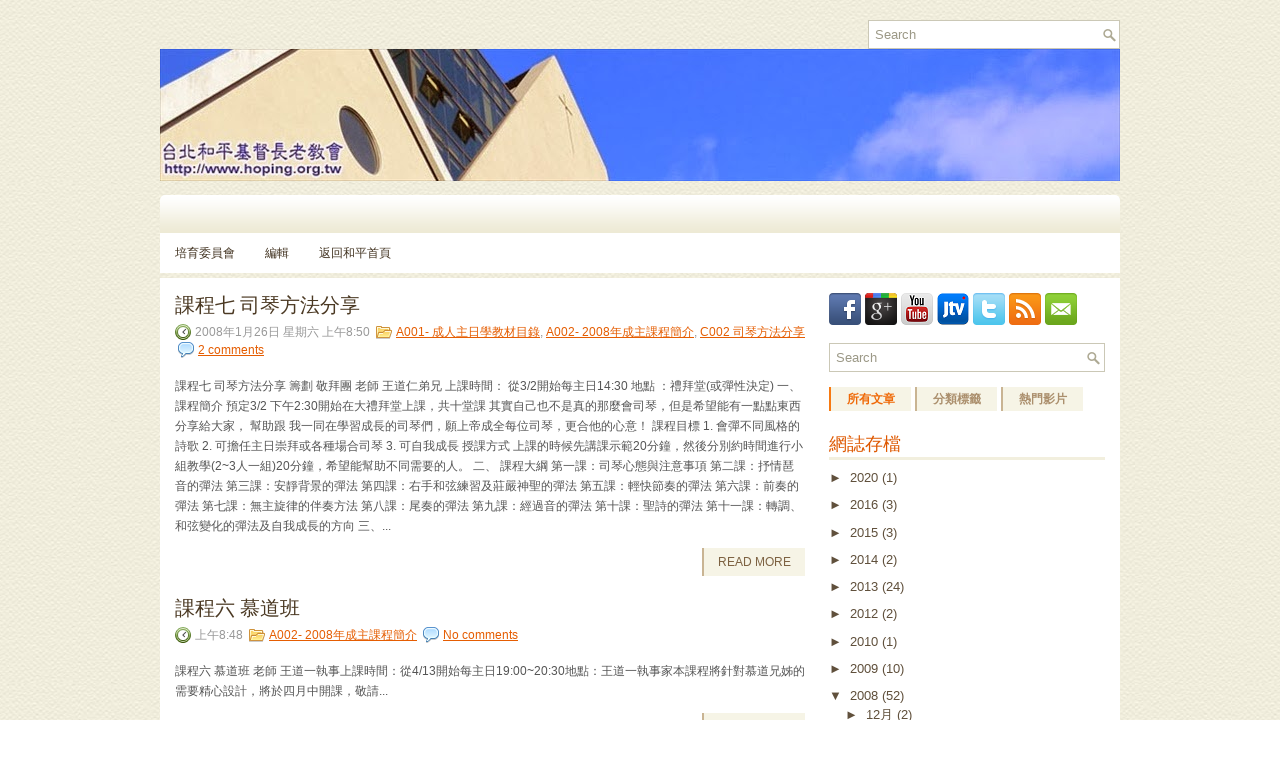

--- FILE ---
content_type: text/html; charset=UTF-8
request_url: https://taipeihopng1.blogspot.com/2008/01/
body_size: 38547
content:
<!DOCTYPE html>
<html dir='ltr' xmlns='http://www.w3.org/1999/xhtml' xmlns:b='http://www.google.com/2005/gml/b' xmlns:data='http://www.google.com/2005/gml/data' xmlns:expr='http://www.google.com/2005/gml/expr'>
<head>
<link href='https://www.blogger.com/static/v1/widgets/2944754296-widget_css_bundle.css' rel='stylesheet' type='text/css'/>
<link href="//fonts.googleapis.com/css?family=Oswald" rel="stylesheet" type="text/css">
<meta content='text/html; charset=UTF-8' http-equiv='Content-Type'/>
<meta content='blogger' name='generator'/>
<link href='https://taipeihopng1.blogspot.com/favicon.ico' rel='icon' type='image/x-icon'/>
<link href='http://taipeihopng1.blogspot.com/2008/01/' rel='canonical'/>
<link rel="alternate" type="application/atom+xml" title="和平教會  培育委員會 - Atom" href="https://taipeihopng1.blogspot.com/feeds/posts/default" />
<link rel="alternate" type="application/rss+xml" title="和平教會  培育委員會 - RSS" href="https://taipeihopng1.blogspot.com/feeds/posts/default?alt=rss" />
<link rel="service.post" type="application/atom+xml" title="和平教會  培育委員會 - Atom" href="https://www.blogger.com/feeds/2665144911865105540/posts/default" />
<!--Can't find substitution for tag [blog.ieCssRetrofitLinks]-->
<meta content='http://taipeihopng1.blogspot.com/2008/01/' property='og:url'/>
<meta content='和平教會  培育委員會' property='og:title'/>
<meta content='' property='og:description'/>
<!-- Start www.bloggertipandtrick.net: Changing the Blogger Title Tag -->
<title>1月 2008 ~ 和平教會  培育委員會</title>
<!-- End www.bloggertipandtrick.net: Changing the Blogger Title Tag -->
<link href='YOUR-FAVICON-URL' rel='shortcut icon' type='image/vnd.microsoft.icon'/>
<style id='page-skin-1' type='text/css'><!--
/*
-----------------------------------------------
Blogger Template Style
Name:   Rovita
Author: Lasantha Bandara
URL 1:  http://www.premiumbloggertemplates.com/
URL 2:  http://www.bloggertipandtrick.net/
Date:   November 2012
License:  This free Blogger template is licensed under the Creative Commons Attribution 3.0 License, which permits both personal and commercial use.
However, to satisfy the 'attribution' clause of the license, you are required to keep the footer links intact which provides due credit to its authors. For more specific details about the license, you may visit the URL below:
http://creativecommons.org/licenses/by/3.0/
----------------------------------------------- */
body#layout ul{list-style-type:none;list-style:none}
body#layout ul li{list-style-type:none;list-style:none}
body#layout #myGallery{display:none}
body#layout .featuredposts{display:none}
body#layout .fp-slider{display:none}
body#layout #navcontainer{display:none}
body#layout .menu-secondary-wrap{display:none}
body#layout .menu-secondary-container{display:none}
body#layout #skiplinks{display:none}
body#layout .feedtwitter{display:none}
body#layout #header-wrapper {margin-bottom:10px;min-height:50px;}
body#layout .social-profiles-widget h3 {display:none;}
/* Variable definitions
====================
<Variable name="bgcolor" description="Page Background Color"
type="color" default="#fff">
<Variable name="textcolor" description="Text Color"
type="color" default="#333">
<Variable name="linkcolor" description="Link Color"
type="color" default="#58a">
<Variable name="pagetitlecolor" description="Blog Title Color"
type="color" default="#666">
<Variable name="descriptioncolor" description="Blog Description Color"
type="color" default="#999">
<Variable name="titlecolor" description="Post Title Color"
type="color" default="#c60">
<Variable name="bordercolor" description="Border Color"
type="color" default="#ccc">
<Variable name="sidebarcolor" description="Sidebar Title Color"
type="color" default="#999">
<Variable name="sidebartextcolor" description="Sidebar Text Color"
type="color" default="#666">
<Variable name="visitedlinkcolor" description="Visited Link Color"
type="color" default="#999">
<Variable name="bodyfont" description="Text Font"
type="font" default="normal normal 100% Georgia, Serif">
<Variable name="headerfont" description="Sidebar Title Font"
type="font"
default="normal normal 78% 'Trebuchet MS',Trebuchet,Arial,Verdana,Sans-serif">
<Variable name="pagetitlefont" description="Blog Title Font"
type="font"
default="normal normal 200% Georgia, Serif">
<Variable name="descriptionfont" description="Blog Description Font"
type="font"
default="normal normal 78% 'Trebuchet MS', Trebuchet, Arial, Verdana, Sans-serif">
<Variable name="postfooterfont" description="Post Footer Font"
type="font"
default="normal normal 78% 'Trebuchet MS', Trebuchet, Arial, Verdana, Sans-serif">
<Variable name="startSide" description="Side where text starts in blog language"
type="automatic" default="left">
<Variable name="endSide" description="Side where text ends in blog language"
type="automatic" default="right">
*/
/* Use this with templates/template-twocol.html */
body{background:url(https://blogger.googleusercontent.com/img/b/R29vZ2xl/AVvXsEi1KMdRm02xjjwTZhkOU-a-Bw9oSQFXiR-43CEyQg1EpnFH-ftQEcxxgJ94boKDaVrwPJVYIubhOFoml1YbZ4GSPS6AjHp5tkjMMzTljLajyzzEwGkPe6A22l5RuFBlkq0LvNfBGTRCOgM/s1600/background.png);color:#555555;font-family: Arial, Helvetica, Sans-serif;font-size: 13px;margin:0px;padding:0px;}
a:link,a:visited{color:#E55D02;text-decoration:underline;outline:none;}
a:hover{color:#F88514;text-decoration:none;outline:none;}
a img{border-width:0}
#body-wrapper{margin:0px;padding:0px;}
/* Header-----------------------------------------------*/
#header-wrapper{width:960px;margin:0px auto 0px;height:155px;padding:20px 0px 20px 0px;overflow:hidden;}
#header-inner{background-position:center;margin-left:auto;margin-right:auto}
#header{margin:0;border:0 solid #cccccc;color:#666666;float:left;width:980;overflow:hidden;}
#header h1{color:#513D24;text-shadow:0px 1px 0px #fff;margin:0 5px 0;padding:0px 0px 0px 0px;font-family:&#39;Oswald&#39;,Arial,Helvetica,Sans-serif;font-weight:bold;font-size:32px;line-height:32px;}
#header .description{padding-left:7px;color:#513D24;text-shadow:0px 1px 0px #fff;line-height:14px;font-size:14px;padding-top:0px;margin-top:10px;font-family:Arial,Helvetica,Sans-serif;}
#header h1 a,#header h1 a:visited{color:#513D24;text-decoration:none}
#header h2{padding-left:5px;color:#513D24;font:14px Arial,Helvetica,Sans-serif}
#header2{float:right;width:38%;margin-right:0px;padding-right:0px;overflow:hidden;}
#header2 .widget{padding:0px 0px 0px 0px;float:right}
.social-profiles-widget img{margin:0 4px 0 0}
.social-profiles-widget img:hover{opacity:0.8}
#top-social-profiles{padding-top:10px;padding-right:15px;height:32px;text-align:right;float:right}
#top-social-profiles img{margin:0 6px 0 0 !important}
#top-social-profiles img:hover{opacity:0.8}
#top-social-profiles .widget-container{background:none;padding:0;border:0}
/* Outer-Wrapper----------------------------------------------- */
#outer-wrapper{width:960px;margin:0px auto 0px;padding:0px;text-align:left;}
#content-wrapper{background:#ffffff;padding:15px;}
#main-wrapper{width:640px;float:left;margin:0px;padding:0px 0px 0px 0px;word-wrap:break-word;overflow:hidden;}
#rsidebar-wrapper{width:276px;float:right;margin:0px;padding:0px 0px 0px 0px;word-wrap:break-word;overflow:hidden;}
/* Headings----------------------------------------------- */
h2{}
/* Posts-----------------------------------------------*/
h2.date-header{margin:1.5em 0 .5em;display:none;}
.wrapfullpost{}
.post{margin-bottom:15px;}
.post-title{color:#4B3923;margin:0 0 10px 0;padding:0;font-family:'Oswald',sans-serif;font-size:20px;line-height:20px;font-weight:normal;}
.post-title a,.post-title a:visited,.post-title strong{display:block;text-decoration:none;color:#4B3923;text-decoration:none;}
.post-title strong,.post-title a:hover{color:#F3710D;text-decoration:none;}
.post-body{margin:0px;padding:0px 10px 0px 0px;font-family:Arial, Helvetica, Sans-serif;font-size:12px;line-height: 20px;}
.post-footer{margin:5px 0;}
.comment-link{margin-left:.6em}
.post-body img{padding:6px;border:1px solid #eee;background:#ffffff;}
.postmeta-primary{color:#999;font-size:12px;line-height:18px;padding:0 0 5px 0}
.postmeta-secondary{color:#999;font-size:12px;line-height:18px;padding:0 0 10px 0}
.postmeta-primary span,.postmeta-secondary span{padding:3px 0 3px 20px;background-position:left center;background-repeat:no-repeat}
.meta_date{background-image:url(https://blogger.googleusercontent.com/img/b/R29vZ2xl/AVvXsEgXM538AukGcM3t8tjDVO-vdcxKjy_abIcHioWt9hMr19n-7Ge-j-DVfoQnmkPzyBN-bMjCmPAXyjHralBSOPhR2qL8rvdSb5_d_wDuH2-qjrA5oHhhOkg0iPGlvtVXqaGx2mPRh02tqww/s1600/date.png)}
.meta_author{background-image:url(https://blogger.googleusercontent.com/img/b/R29vZ2xl/AVvXsEheZZHpZldkxr3eGenQRnar3Yq6K7zhzyFTHeP3z4G0coaA3JO8Cr7UhYetqU2_h-l656Y7Z-beyWR-w6ctYPr5NUmfWF062HLKaBsS9ah9KFvOomOZGNia_a-HzswZhGwf3iR4rq7xA7g/s1600/author.png)}
.meta_comments{background-image:url(https://blogger.googleusercontent.com/img/b/R29vZ2xl/AVvXsEg-yXjhDep7UgdpXn99UYnMdz0RCd3JM062fH8Ze1BoiipVSkT962gMAVpaM8udj1LkyHfbmLkOrEvuGzTRzST1brc8-gKAFw8bwAuOoynHyQIJWQuJhalxf2vmyhIxHAj7JF63iecXKXw/s1600/comments.png)}
.meta_edit{background-image:url(images/edit.png)}
.meta_categories{background-image:url(https://blogger.googleusercontent.com/img/b/R29vZ2xl/AVvXsEjAeIvUvLXzYN-lbKf3gYJEFJye_vOlZoc2PR47gJkaH8qfdoRsPsr5pajJIVyTCrJLmk4XPV8-JRbjSGZzM9q-lQxW0hWAA1pvQ2AgmOiL_aKVp4Z1W71QSqaDAHI5JZvnxsbwND80poc/s1600/category.png)}
.meta_tags{background-image:url(https://blogger.googleusercontent.com/img/b/R29vZ2xl/AVvXsEhc7_dZzn_YDX4LaXueR6lcBGKkD1ZVPj0nRG0gFiX9kRAo_0uaV07yTk8kR_9F0v7VfNirtwyfXZP1QEFVNlp8LDEaAmek4j3UXdHLTtsI7EA5DR2mFfpWlpVYk1wfytcPC7RwIEPZMrg/s1600/tags.png)}
.readmore{margin-bottom:5px;float:right}
.readmore a{color:#7D6242;background:#F6F4E6;padding:8px 14px;display:inline-block;font-size:12px;line-height:12px;text-decoration:none;text-transform:uppercase;border-left:2px solid #C9B493}
.readmore a:hover{color:#F16C0A;background:#F6F4E6;text-decoration:none;border-left:2px solid #F77A12}
/* Sidebar Content----------------------------------------------- */
.sidebar{margin:0 0 10px 0;font-size:13px;color:#60503C;}
.sidebar a{text-decoration:none;color:#60503C;}
.sidebar a:hover{text-decoration:none;color:#F3700C;}
.sidebar h2, h3.widgettitle{border-bottom:3px solid #F2EFDE;margin:0 0 10px 0;padding:10px 0 6px 0;color:#DE5801;font-size:18px;line-height:18px;font-family:'Oswald',sans-serif;font-weight:normal;text-decoration:none;text-transform:uppercase;}
.sidebar ul{list-style-type:none;list-style:none;margin:0px;padding:0px;}
.sidebar ul li{padding:0 0 9px 10px;margin:0 0 8px 0;background:url(https://blogger.googleusercontent.com/img/b/R29vZ2xl/AVvXsEgyVJm4C2WMKT6cHed898a1CVSzMqmyVxxGRRM3M1_A5QC-hEkab-juao7mq2yeVxtL7sbSBvxy-TAnzBSFTrHAseKWV1ri0OkhYqOf0eXBMXmcH9T2TuvXs-yD8h1ZpRGF4XccJwQSopI/s1600/widget-list.png) left 2px no-repeat;}
.sidebar .widget{margin:0 0 15px 0;padding:0;color:#60503C;font-size:13px;}
.main .widget{margin:0 0 5px;padding:0 0 2px}
.main .Blog{border-bottom-width:0}
.widget-container{list-style-type:none;list-style:none;margin:0 0 15px 0;padding:0;color:#60503C;font-size:13px}
/* FOOTER ----------------------------------------------- */
#footer-container{}
#footer{margin-bottom:15px;padding:10px 0px;background:url(https://blogger.googleusercontent.com/img/b/R29vZ2xl/AVvXsEhv3FwjbpXFtruaxQqiog6nA3zjbqhN3NhmwUo8oQ1KDswLIrU0ZipuWggKZjrpYssQgFEJ_udZdibZP20WQrR6wMQ7BSF66xJe3mljn-rYpGpSOaZKkP04sAoiIBxWlPne7VFjttZmACk/s1600/footer-bg.png) left top repeat-x;-moz-border-radius:0 0 5px 5px;-khtml-border-radius:0 0 5px 5px;-webkit-border-radius:0 0 5px 5px;border-radius:0 0 5px 5px;text-shadow:0 1px 0 #fff;height:30px;overflow:hidden;}
#copyrights{color:#433422;float:left;padding-left:15px;width:440px;height:30px;overflow:hidden;}
#copyrights a{color:#433422}
#copyrights a:hover{color:#433422;text-decoration:none}
#credits{color:#94826C;font-size:11px;float:right;padding-right:15px;text-align:right;width:440px;height:30px;overflow:hidden;}
#credits a{color:#94826C;text-decoration:none}
#credits a:hover{text-decoration:none;color:#94826C}
/* Search ----------------------------------------------- */
#search{border:1px solid #CBC8B6;background:#fff url(https://blogger.googleusercontent.com/img/b/R29vZ2xl/AVvXsEiYJ1lFNydadH1G6Fvz83VmPfhxO1ShpTMoiAzAQ_LmA99b_qiJpOuHTqdnDC1yLvDViYvokRopkfuTb6BHekNEm74-Nrs0aSDLnA_weGFqsvhKBspI0fzXnvMnahdZ0Va3fOahP3Ol5ko/s1600/search.png) 99% 50% no-repeat;text-align:left;padding:6px 24px 6px 6px}
#search #s{background:none;color:#9C9987;border:0;width:100%;padding:0;margin:0;outline:none}
#content-search{width:300px;padding:15px 0}
#topsearch{float:right;margin-top:0px}
#topsearch #s{width:220px}
/* Comments----------------------------------------------- */
#comments{padding:10px;background-color:#fff;}
#comments h4{font-size:16px;font-weight:bold;margin:1em 0;color:#000000;}
#comments-block3{padding:0;margin:0;float:left;overflow:hidden;position:relative;}
#comment-name-url{width:465px;float:left}
#comment-date{width:465px;float:left;margin-top:5px;font-size:10px;}
#comment-header{float:left;padding:5px 0 40px 10px;margin:5px 0px 15px 0px;position:relative;background-color:#fff;border:1px dashed #ddd;}
.avatar-image-container{background:url(https://blogger.googleusercontent.com/img/b/R29vZ2xl/AVvXsEhN2XPepkv4T2oQuhQ9YfQxpR9FLw4-vNXF__zm60BEp5MM4vrmh1U70AoM-Lv9A_0S2Y0VGOiBHYJEaAkND3ISVqtuYvMH1BN6S8X7evX55NvOdWmLoH0jqrNM0VZjXre2Og5FrpNO2dQa/s1600/comment-avatar.jpg);width:32px;height:32px;float:right;margin:5px 10px 5px 5px;border:1px solid #ddd;}
.avatar-image-container img{width:32px;height:32px;}
a.comments-autor-name{color:#000;font:normal bold 14px Arial,Tahoma,Verdana}
a.says{color:#000;font:normal 14px Arial,Tahoma,Verdana}
.says a:hover{text-decoration:none}
.deleted-comment{font-style:italic;color:gray}
#blog-pager-newer-link{float:left}
#blog-pager-older-link{float:right}
#blog-pager{text-align:center}
.feed-links{clear:both;line-height:2.5em}
/* Profile ----------------------------------------------- */
.profile-img{float:left;margin-top:0;margin-right:5px;margin-bottom:5px;margin-left:0;padding:4px;border:1px solid #cccccc}
.profile-data{margin:0;text-transform:uppercase;letter-spacing:.1em;font:normal normal 78% 'Trebuchet MS', Trebuchet, Arial, Verdana, Sans-serif;color:#999999;font-weight:bold;line-height:1.6em}
.profile-datablock{margin:.5em 0 .5em}
.profile-textblock{margin:0.5em 0;line-height:1.6em}
.avatar-image-container{background:url(https://blogger.googleusercontent.com/img/b/R29vZ2xl/AVvXsEhN2XPepkv4T2oQuhQ9YfQxpR9FLw4-vNXF__zm60BEp5MM4vrmh1U70AoM-Lv9A_0S2Y0VGOiBHYJEaAkND3ISVqtuYvMH1BN6S8X7evX55NvOdWmLoH0jqrNM0VZjXre2Og5FrpNO2dQa/s1600/comment-avatar.jpg);width:32px;height:32px;float:right;margin:5px 10px 5px 5px;border:1px solid #ddd;}
.avatar-image-container img{width:32px;height:32px;}
.profile-link{font:normal normal 78% 'Trebuchet MS', Trebuchet, Arial, Verdana, Sans-serif;text-transform:uppercase;letter-spacing:.1em}
#navbar-iframe{height:0;visibility:hidden;display:none;}

--></style>
<script src='https://ajax.googleapis.com/ajax/libs/jquery/1.8.0/jquery.min.js' type='text/javascript'></script>
<script type='text/javascript'>
//<![CDATA[

(function($){
	/* hoverIntent by Brian Cherne */
	$.fn.hoverIntent = function(f,g) {
		// default configuration options
		var cfg = {
			sensitivity: 7,
			interval: 100,
			timeout: 0
		};
		// override configuration options with user supplied object
		cfg = $.extend(cfg, g ? { over: f, out: g } : f );

		// instantiate variables
		// cX, cY = current X and Y position of mouse, updated by mousemove event
		// pX, pY = previous X and Y position of mouse, set by mouseover and polling interval
		var cX, cY, pX, pY;

		// A private function for getting mouse position
		var track = function(ev) {
			cX = ev.pageX;
			cY = ev.pageY;
		};

		// A private function for comparing current and previous mouse position
		var compare = function(ev,ob) {
			ob.hoverIntent_t = clearTimeout(ob.hoverIntent_t);
			// compare mouse positions to see if they've crossed the threshold
			if ( ( Math.abs(pX-cX) + Math.abs(pY-cY) ) < cfg.sensitivity ) {
				$(ob).unbind("mousemove",track);
				// set hoverIntent state to true (so mouseOut can be called)
				ob.hoverIntent_s = 1;
				return cfg.over.apply(ob,[ev]);
			} else {
				// set previous coordinates for next time
				pX = cX; pY = cY;
				// use self-calling timeout, guarantees intervals are spaced out properly (avoids JavaScript timer bugs)
				ob.hoverIntent_t = setTimeout( function(){compare(ev, ob);} , cfg.interval );
			}
		};

		// A private function for delaying the mouseOut function
		var delay = function(ev,ob) {
			ob.hoverIntent_t = clearTimeout(ob.hoverIntent_t);
			ob.hoverIntent_s = 0;
			return cfg.out.apply(ob,[ev]);
		};

		// A private function for handling mouse 'hovering'
		var handleHover = function(e) {
			// next three lines copied from jQuery.hover, ignore children onMouseOver/onMouseOut
			var p = (e.type == "mouseover" ? e.fromElement : e.toElement) || e.relatedTarget;
			while ( p && p != this ) { try { p = p.parentNode; } catch(e) { p = this; } }
			if ( p == this ) { return false; }

			// copy objects to be passed into t (required for event object to be passed in IE)
			var ev = jQuery.extend({},e);
			var ob = this;

			// cancel hoverIntent timer if it exists
			if (ob.hoverIntent_t) { ob.hoverIntent_t = clearTimeout(ob.hoverIntent_t); }

			// else e.type == "onmouseover"
			if (e.type == "mouseover") {
				// set "previous" X and Y position based on initial entry point
				pX = ev.pageX; pY = ev.pageY;
				// update "current" X and Y position based on mousemove
				$(ob).bind("mousemove",track);
				// start polling interval (self-calling timeout) to compare mouse coordinates over time
				if (ob.hoverIntent_s != 1) { ob.hoverIntent_t = setTimeout( function(){compare(ev,ob);} , cfg.interval );}

			// else e.type == "onmouseout"
			} else {
				// unbind expensive mousemove event
				$(ob).unbind("mousemove",track);
				// if hoverIntent state is true, then call the mouseOut function after the specified delay
				if (ob.hoverIntent_s == 1) { ob.hoverIntent_t = setTimeout( function(){delay(ev,ob);} , cfg.timeout );}
			}
		};

		// bind the function to the two event listeners
		return this.mouseover(handleHover).mouseout(handleHover);
	};
	
})(jQuery);

//]]>
</script>
<script type='text/javascript'>
//<![CDATA[

/*
 * Superfish v1.4.8 - jQuery menu widget
 * Copyright (c) 2008 Joel Birch
 *
 * Dual licensed under the MIT and GPL licenses:
 * 	http://www.opensource.org/licenses/mit-license.php
 * 	http://www.gnu.org/licenses/gpl.html
 *
 * CHANGELOG: http://users.tpg.com.au/j_birch/plugins/superfish/changelog.txt
 */

;(function($){
	$.fn.superfish = function(op){

		var sf = $.fn.superfish,
			c = sf.c,
			$arrow = $(['<span class="',c.arrowClass,'"> &#187;</span>'].join('')),
			over = function(){
				var $$ = $(this), menu = getMenu($$);
				clearTimeout(menu.sfTimer);
				$$.showSuperfishUl().siblings().hideSuperfishUl();
			},
			out = function(){
				var $$ = $(this), menu = getMenu($$), o = sf.op;
				clearTimeout(menu.sfTimer);
				menu.sfTimer=setTimeout(function(){
					o.retainPath=($.inArray($$[0],o.$path)>-1);
					$$.hideSuperfishUl();
					if (o.$path.length && $$.parents(['li.',o.hoverClass].join('')).length<1){over.call(o.$path);}
				},o.delay);	
			},
			getMenu = function($menu){
				var menu = $menu.parents(['ul.',c.menuClass,':first'].join(''))[0];
				sf.op = sf.o[menu.serial];
				return menu;
			},
			addArrow = function($a){ $a.addClass(c.anchorClass).append($arrow.clone()); };
			
		return this.each(function() {
			var s = this.serial = sf.o.length;
			var o = $.extend({},sf.defaults,op);
			o.$path = $('li.'+o.pathClass,this).slice(0,o.pathLevels).each(function(){
				$(this).addClass([o.hoverClass,c.bcClass].join(' '))
					.filter('li:has(ul)').removeClass(o.pathClass);
			});
			sf.o[s] = sf.op = o;
			
			$('li:has(ul)',this)[($.fn.hoverIntent && !o.disableHI) ? 'hoverIntent' : 'hover'](over,out).each(function() {
				if (o.autoArrows) addArrow( $('>a:first-child',this) );
			})
			.not('.'+c.bcClass)
				.hideSuperfishUl();
			
			var $a = $('a',this);
			$a.each(function(i){
				var $li = $a.eq(i).parents('li');
				$a.eq(i).focus(function(){over.call($li);}).blur(function(){out.call($li);});
			});
			o.onInit.call(this);
			
		}).each(function() {
			var menuClasses = [c.menuClass];
			if (sf.op.dropShadows  && !($.browser.msie && $.browser.version < 7)) menuClasses.push(c.shadowClass);
			$(this).addClass(menuClasses.join(' '));
		});
	};

	var sf = $.fn.superfish;
	sf.o = [];
	sf.op = {};
	sf.IE7fix = function(){
		var o = sf.op;
		if ($.browser.msie && $.browser.version > 6 && o.dropShadows && o.animation.opacity!=undefined)
			this.toggleClass(sf.c.shadowClass+'-off');
		};
	sf.c = {
		bcClass     : 'sf-breadcrumb',
		menuClass   : 'sf-js-enabled',
		anchorClass : 'sf-with-ul',
		arrowClass  : 'sf-sub-indicator',
		shadowClass : 'sf-shadow'
	};
	sf.defaults = {
		hoverClass	: 'sfHover',
		pathClass	: 'overideThisToUse',
		pathLevels	: 1,
		delay		: 800,
		animation	: {opacity:'show'},
		speed		: 'normal',
		autoArrows	: true,
		dropShadows : true,
		disableHI	: false,		// true disables hoverIntent detection
		onInit		: function(){}, // callback functions
		onBeforeShow: function(){},
		onShow		: function(){},
		onHide		: function(){}
	};
	$.fn.extend({
		hideSuperfishUl : function(){
			var o = sf.op,
				not = (o.retainPath===true) ? o.$path : '';
			o.retainPath = false;
			var $ul = $(['li.',o.hoverClass].join(''),this).add(this).not(not).removeClass(o.hoverClass)
					.find('>ul').hide().css('visibility','hidden');
			o.onHide.call($ul);
			return this;
		},
		showSuperfishUl : function(){
			var o = sf.op,
				sh = sf.c.shadowClass+'-off',
				$ul = this.addClass(o.hoverClass)
					.find('>ul:hidden').css('visibility','visible');
			sf.IE7fix.call($ul);
			o.onBeforeShow.call($ul);
			$ul.animate(o.animation,o.speed,function(){ sf.IE7fix.call($ul); o.onShow.call($ul); });
			return this;
		}
	});

})(jQuery);



//]]>
</script>
<script type='text/javascript'>
//<![CDATA[

/*
 * jQuery Cycle Plugin (with Transition Definitions)
 * Examples and documentation at: http://jquery.malsup.com/cycle/
 * Copyright (c) 2007-2010 M. Alsup
 * Version: 2.88 (08-JUN-2010)
 * Dual licensed under the MIT and GPL licenses.
 * http://jquery.malsup.com/license.html
 * Requires: jQuery v1.2.6 or later
 */
(function($){var ver="2.88";if($.support==undefined){$.support={opacity:!($.browser.msie)};}function debug(s){if($.fn.cycle.debug){log(s);}}function log(){if(window.console&&window.console.log){window.console.log("[cycle] "+Array.prototype.join.call(arguments," "));}}$.fn.cycle=function(options,arg2){var o={s:this.selector,c:this.context};if(this.length===0&&options!="stop"){if(!$.isReady&&o.s){log("DOM not ready, queuing slideshow");$(function(){$(o.s,o.c).cycle(options,arg2);});return this;}log("terminating; zero elements found by selector"+($.isReady?"":" (DOM not ready)"));return this;}return this.each(function(){var opts=handleArguments(this,options,arg2);if(opts===false){return;}opts.updateActivePagerLink=opts.updateActivePagerLink||$.fn.cycle.updateActivePagerLink;if(this.cycleTimeout){clearTimeout(this.cycleTimeout);}this.cycleTimeout=this.cyclePause=0;var $cont=$(this);var $slides=opts.slideExpr?$(opts.slideExpr,this):$cont.children();var els=$slides.get();if(els.length<2){log("terminating; too few slides: "+els.length);return;}var opts2=buildOptions($cont,$slides,els,opts,o);if(opts2===false){return;}var startTime=opts2.continuous?10:getTimeout(els[opts2.currSlide],els[opts2.nextSlide],opts2,!opts2.rev);if(startTime){startTime+=(opts2.delay||0);if(startTime<10){startTime=10;}debug("first timeout: "+startTime);this.cycleTimeout=setTimeout(function(){go(els,opts2,0,(!opts2.rev&&!opts.backwards));},startTime);}});};function handleArguments(cont,options,arg2){if(cont.cycleStop==undefined){cont.cycleStop=0;}if(options===undefined||options===null){options={};}if(options.constructor==String){switch(options){case"destroy":case"stop":var opts=$(cont).data("cycle.opts");if(!opts){return false;}cont.cycleStop++;if(cont.cycleTimeout){clearTimeout(cont.cycleTimeout);}cont.cycleTimeout=0;$(cont).removeData("cycle.opts");if(options=="destroy"){destroy(opts);}return false;case"toggle":cont.cyclePause=(cont.cyclePause===1)?0:1;checkInstantResume(cont.cyclePause,arg2,cont);return false;case"pause":cont.cyclePause=1;return false;case"resume":cont.cyclePause=0;checkInstantResume(false,arg2,cont);return false;case"prev":case"next":var opts=$(cont).data("cycle.opts");if(!opts){log('options not found, "prev/next" ignored');return false;}$.fn.cycle[options](opts);return false;default:options={fx:options};}return options;}else{if(options.constructor==Number){var num=options;options=$(cont).data("cycle.opts");if(!options){log("options not found, can not advance slide");return false;}if(num<0||num>=options.elements.length){log("invalid slide index: "+num);return false;}options.nextSlide=num;if(cont.cycleTimeout){clearTimeout(cont.cycleTimeout);cont.cycleTimeout=0;}if(typeof arg2=="string"){options.oneTimeFx=arg2;}go(options.elements,options,1,num>=options.currSlide);return false;}}return options;function checkInstantResume(isPaused,arg2,cont){if(!isPaused&&arg2===true){var options=$(cont).data("cycle.opts");if(!options){log("options not found, can not resume");return false;}if(cont.cycleTimeout){clearTimeout(cont.cycleTimeout);cont.cycleTimeout=0;}go(options.elements,options,1,(!opts.rev&&!opts.backwards));}}}function removeFilter(el,opts){if(!$.support.opacity&&opts.cleartype&&el.style.filter){try{el.style.removeAttribute("filter");}catch(smother){}}}function destroy(opts){if(opts.next){$(opts.next).unbind(opts.prevNextEvent);}if(opts.prev){$(opts.prev).unbind(opts.prevNextEvent);}if(opts.pager||opts.pagerAnchorBuilder){$.each(opts.pagerAnchors||[],function(){this.unbind().remove();});}opts.pagerAnchors=null;if(opts.destroy){opts.destroy(opts);}}function buildOptions($cont,$slides,els,options,o){var opts=$.extend({},$.fn.cycle.defaults,options||{},$.metadata?$cont.metadata():$.meta?$cont.data():{});if(opts.autostop){opts.countdown=opts.autostopCount||els.length;}var cont=$cont[0];$cont.data("cycle.opts",opts);opts.$cont=$cont;opts.stopCount=cont.cycleStop;opts.elements=els;opts.before=opts.before?[opts.before]:[];opts.after=opts.after?[opts.after]:[];opts.after.unshift(function(){opts.busy=0;});if(!$.support.opacity&&opts.cleartype){opts.after.push(function(){removeFilter(this,opts);});}if(opts.continuous){opts.after.push(function(){go(els,opts,0,(!opts.rev&&!opts.backwards));});}saveOriginalOpts(opts);if(!$.support.opacity&&opts.cleartype&&!opts.cleartypeNoBg){clearTypeFix($slides);}if($cont.css("position")=="static"){$cont.css("position","relative");}if(opts.width){$cont.width(opts.width);}if(opts.height&&opts.height!="auto"){$cont.height(opts.height);}if(opts.startingSlide){opts.startingSlide=parseInt(opts.startingSlide);}else{if(opts.backwards){opts.startingSlide=els.length-1;}}if(opts.random){opts.randomMap=[];for(var i=0;i<els.length;i++){opts.randomMap.push(i);}opts.randomMap.sort(function(a,b){return Math.random()-0.5;});opts.randomIndex=1;opts.startingSlide=opts.randomMap[1];}else{if(opts.startingSlide>=els.length){opts.startingSlide=0;}}opts.currSlide=opts.startingSlide||0;var first=opts.startingSlide;$slides.css({position:"absolute",top:0,left:0}).hide().each(function(i){var z;if(opts.backwards){z=first?i<=first?els.length+(i-first):first-i:els.length-i;}else{z=first?i>=first?els.length-(i-first):first-i:els.length-i;}$(this).css("z-index",z);});$(els[first]).css("opacity",1).show();removeFilter(els[first],opts);if(opts.fit&&opts.width){$slides.width(opts.width);}if(opts.fit&&opts.height&&opts.height!="auto"){$slides.height(opts.height);}var reshape=opts.containerResize&&!$cont.innerHeight();if(reshape){var maxw=0,maxh=0;for(var j=0;j<els.length;j++){var $e=$(els[j]),e=$e[0],w=$e.outerWidth(),h=$e.outerHeight();if(!w){w=e.offsetWidth||e.width||$e.attr("width");}if(!h){h=e.offsetHeight||e.height||$e.attr("height");}maxw=w>maxw?w:maxw;maxh=h>maxh?h:maxh;}if(maxw>0&&maxh>0){$cont.css({width:maxw+"px",height:maxh+"px"});}}if(opts.pause){$cont.hover(function(){this.cyclePause++;},function(){this.cyclePause--;});}if(supportMultiTransitions(opts)===false){return false;}var requeue=false;options.requeueAttempts=options.requeueAttempts||0;$slides.each(function(){var $el=$(this);this.cycleH=(opts.fit&&opts.height)?opts.height:($el.height()||this.offsetHeight||this.height||$el.attr("height")||0);this.cycleW=(opts.fit&&opts.width)?opts.width:($el.width()||this.offsetWidth||this.width||$el.attr("width")||0);if($el.is("img")){var loadingIE=($.browser.msie&&this.cycleW==28&&this.cycleH==30&&!this.complete);var loadingFF=($.browser.mozilla&&this.cycleW==34&&this.cycleH==19&&!this.complete);var loadingOp=($.browser.opera&&((this.cycleW==42&&this.cycleH==19)||(this.cycleW==37&&this.cycleH==17))&&!this.complete);var loadingOther=(this.cycleH==0&&this.cycleW==0&&!this.complete);if(loadingIE||loadingFF||loadingOp||loadingOther){if(o.s&&opts.requeueOnImageNotLoaded&&++options.requeueAttempts<100){log(options.requeueAttempts," - img slide not loaded, requeuing slideshow: ",this.src,this.cycleW,this.cycleH);setTimeout(function(){$(o.s,o.c).cycle(options);},opts.requeueTimeout);requeue=true;return false;}else{log("could not determine size of image: "+this.src,this.cycleW,this.cycleH);}}}return true;});if(requeue){return false;}opts.cssBefore=opts.cssBefore||{};opts.animIn=opts.animIn||{};opts.animOut=opts.animOut||{};$slides.not(":eq("+first+")").css(opts.cssBefore);if(opts.cssFirst){$($slides[first]).css(opts.cssFirst);}if(opts.timeout){opts.timeout=parseInt(opts.timeout);if(opts.speed.constructor==String){opts.speed=$.fx.speeds[opts.speed]||parseInt(opts.speed);}if(!opts.sync){opts.speed=opts.speed/2;}var buffer=opts.fx=="shuffle"?500:250;while((opts.timeout-opts.speed)<buffer){opts.timeout+=opts.speed;}}if(opts.easing){opts.easeIn=opts.easeOut=opts.easing;}if(!opts.speedIn){opts.speedIn=opts.speed;}if(!opts.speedOut){opts.speedOut=opts.speed;}opts.slideCount=els.length;opts.currSlide=opts.lastSlide=first;if(opts.random){if(++opts.randomIndex==els.length){opts.randomIndex=0;}opts.nextSlide=opts.randomMap[opts.randomIndex];}else{if(opts.backwards){opts.nextSlide=opts.startingSlide==0?(els.length-1):opts.startingSlide-1;}else{opts.nextSlide=opts.startingSlide>=(els.length-1)?0:opts.startingSlide+1;}}if(!opts.multiFx){var init=$.fn.cycle.transitions[opts.fx];if($.isFunction(init)){init($cont,$slides,opts);}else{if(opts.fx!="custom"&&!opts.multiFx){log("unknown transition: "+opts.fx,"; slideshow terminating");return false;}}}var e0=$slides[first];if(opts.before.length){opts.before[0].apply(e0,[e0,e0,opts,true]);}if(opts.after.length>1){opts.after[1].apply(e0,[e0,e0,opts,true]);}if(opts.next){$(opts.next).bind(opts.prevNextEvent,function(){return advance(opts,opts.rev?-1:1);});}if(opts.prev){$(opts.prev).bind(opts.prevNextEvent,function(){return advance(opts,opts.rev?1:-1);});}if(opts.pager||opts.pagerAnchorBuilder){buildPager(els,opts);}exposeAddSlide(opts,els);return opts;}function saveOriginalOpts(opts){opts.original={before:[],after:[]};opts.original.cssBefore=$.extend({},opts.cssBefore);opts.original.cssAfter=$.extend({},opts.cssAfter);opts.original.animIn=$.extend({},opts.animIn);opts.original.animOut=$.extend({},opts.animOut);$.each(opts.before,function(){opts.original.before.push(this);});$.each(opts.after,function(){opts.original.after.push(this);});}function supportMultiTransitions(opts){var i,tx,txs=$.fn.cycle.transitions;if(opts.fx.indexOf(",")>0){opts.multiFx=true;opts.fxs=opts.fx.replace(/\s*/g,"").split(",");for(i=0;i<opts.fxs.length;i++){var fx=opts.fxs[i];tx=txs[fx];if(!tx||!txs.hasOwnProperty(fx)||!$.isFunction(tx)){log("discarding unknown transition: ",fx);opts.fxs.splice(i,1);i--;}}if(!opts.fxs.length){log("No valid transitions named; slideshow terminating.");return false;}}else{if(opts.fx=="all"){opts.multiFx=true;opts.fxs=[];for(p in txs){tx=txs[p];if(txs.hasOwnProperty(p)&&$.isFunction(tx)){opts.fxs.push(p);}}}}if(opts.multiFx&&opts.randomizeEffects){var r1=Math.floor(Math.random()*20)+30;for(i=0;i<r1;i++){var r2=Math.floor(Math.random()*opts.fxs.length);opts.fxs.push(opts.fxs.splice(r2,1)[0]);}debug("randomized fx sequence: ",opts.fxs);}return true;}function exposeAddSlide(opts,els){opts.addSlide=function(newSlide,prepend){var $s=$(newSlide),s=$s[0];if(!opts.autostopCount){opts.countdown++;}els[prepend?"unshift":"push"](s);if(opts.els){opts.els[prepend?"unshift":"push"](s);}opts.slideCount=els.length;$s.css("position","absolute");$s[prepend?"prependTo":"appendTo"](opts.$cont);if(prepend){opts.currSlide++;opts.nextSlide++;}if(!$.support.opacity&&opts.cleartype&&!opts.cleartypeNoBg){clearTypeFix($s);}if(opts.fit&&opts.width){$s.width(opts.width);}if(opts.fit&&opts.height&&opts.height!="auto"){$slides.height(opts.height);}s.cycleH=(opts.fit&&opts.height)?opts.height:$s.height();s.cycleW=(opts.fit&&opts.width)?opts.width:$s.width();$s.css(opts.cssBefore);if(opts.pager||opts.pagerAnchorBuilder){$.fn.cycle.createPagerAnchor(els.length-1,s,$(opts.pager),els,opts);}if($.isFunction(opts.onAddSlide)){opts.onAddSlide($s);}else{$s.hide();}};}$.fn.cycle.resetState=function(opts,fx){fx=fx||opts.fx;opts.before=[];opts.after=[];opts.cssBefore=$.extend({},opts.original.cssBefore);opts.cssAfter=$.extend({},opts.original.cssAfter);opts.animIn=$.extend({},opts.original.animIn);opts.animOut=$.extend({},opts.original.animOut);opts.fxFn=null;$.each(opts.original.before,function(){opts.before.push(this);});$.each(opts.original.after,function(){opts.after.push(this);});var init=$.fn.cycle.transitions[fx];if($.isFunction(init)){init(opts.$cont,$(opts.elements),opts);}};function go(els,opts,manual,fwd){if(manual&&opts.busy&&opts.manualTrump){debug("manualTrump in go(), stopping active transition");$(els).stop(true,true);opts.busy=false;}if(opts.busy){debug("transition active, ignoring new tx request");return;}var p=opts.$cont[0],curr=els[opts.currSlide],next=els[opts.nextSlide];if(p.cycleStop!=opts.stopCount||p.cycleTimeout===0&&!manual){return;}if(!manual&&!p.cyclePause&&!opts.bounce&&((opts.autostop&&(--opts.countdown<=0))||(opts.nowrap&&!opts.random&&opts.nextSlide<opts.currSlide))){if(opts.end){opts.end(opts);}return;}var changed=false;if((manual||!p.cyclePause)&&(opts.nextSlide!=opts.currSlide)){changed=true;var fx=opts.fx;curr.cycleH=curr.cycleH||$(curr).height();curr.cycleW=curr.cycleW||$(curr).width();next.cycleH=next.cycleH||$(next).height();next.cycleW=next.cycleW||$(next).width();if(opts.multiFx){if(opts.lastFx==undefined||++opts.lastFx>=opts.fxs.length){opts.lastFx=0;}fx=opts.fxs[opts.lastFx];opts.currFx=fx;}if(opts.oneTimeFx){fx=opts.oneTimeFx;opts.oneTimeFx=null;}$.fn.cycle.resetState(opts,fx);if(opts.before.length){$.each(opts.before,function(i,o){if(p.cycleStop!=opts.stopCount){return;}o.apply(next,[curr,next,opts,fwd]);});}var after=function(){$.each(opts.after,function(i,o){if(p.cycleStop!=opts.stopCount){return;}o.apply(next,[curr,next,opts,fwd]);});};debug("tx firing; currSlide: "+opts.currSlide+"; nextSlide: "+opts.nextSlide);opts.busy=1;if(opts.fxFn){opts.fxFn(curr,next,opts,after,fwd,manual&&opts.fastOnEvent);}else{if($.isFunction($.fn.cycle[opts.fx])){$.fn.cycle[opts.fx](curr,next,opts,after,fwd,manual&&opts.fastOnEvent);}else{$.fn.cycle.custom(curr,next,opts,after,fwd,manual&&opts.fastOnEvent);}}}if(changed||opts.nextSlide==opts.currSlide){opts.lastSlide=opts.currSlide;if(opts.random){opts.currSlide=opts.nextSlide;if(++opts.randomIndex==els.length){opts.randomIndex=0;}opts.nextSlide=opts.randomMap[opts.randomIndex];if(opts.nextSlide==opts.currSlide){opts.nextSlide=(opts.currSlide==opts.slideCount-1)?0:opts.currSlide+1;}}else{if(opts.backwards){var roll=(opts.nextSlide-1)<0;if(roll&&opts.bounce){opts.backwards=!opts.backwards;opts.nextSlide=1;opts.currSlide=0;}else{opts.nextSlide=roll?(els.length-1):opts.nextSlide-1;opts.currSlide=roll?0:opts.nextSlide+1;}}else{var roll=(opts.nextSlide+1)==els.length;if(roll&&opts.bounce){opts.backwards=!opts.backwards;opts.nextSlide=els.length-2;opts.currSlide=els.length-1;}else{opts.nextSlide=roll?0:opts.nextSlide+1;opts.currSlide=roll?els.length-1:opts.nextSlide-1;}}}}if(changed&&opts.pager){opts.updateActivePagerLink(opts.pager,opts.currSlide,opts.activePagerClass);}var ms=0;if(opts.timeout&&!opts.continuous){ms=getTimeout(els[opts.currSlide],els[opts.nextSlide],opts,fwd);}else{if(opts.continuous&&p.cyclePause){ms=10;}}if(ms>0){p.cycleTimeout=setTimeout(function(){go(els,opts,0,(!opts.rev&&!opts.backwards));},ms);}}$.fn.cycle.updateActivePagerLink=function(pager,currSlide,clsName){$(pager).each(function(){$(this).children().removeClass(clsName).eq(currSlide).addClass(clsName);});};function getTimeout(curr,next,opts,fwd){if(opts.timeoutFn){var t=opts.timeoutFn.call(curr,curr,next,opts,fwd);while((t-opts.speed)<250){t+=opts.speed;}debug("calculated timeout: "+t+"; speed: "+opts.speed);if(t!==false){return t;}}return opts.timeout;}$.fn.cycle.next=function(opts){advance(opts,opts.rev?-1:1);};$.fn.cycle.prev=function(opts){advance(opts,opts.rev?1:-1);};function advance(opts,val){var els=opts.elements;var p=opts.$cont[0],timeout=p.cycleTimeout;if(timeout){clearTimeout(timeout);p.cycleTimeout=0;}if(opts.random&&val<0){opts.randomIndex--;if(--opts.randomIndex==-2){opts.randomIndex=els.length-2;}else{if(opts.randomIndex==-1){opts.randomIndex=els.length-1;}}opts.nextSlide=opts.randomMap[opts.randomIndex];}else{if(opts.random){opts.nextSlide=opts.randomMap[opts.randomIndex];}else{opts.nextSlide=opts.currSlide+val;if(opts.nextSlide<0){if(opts.nowrap){return false;}opts.nextSlide=els.length-1;}else{if(opts.nextSlide>=els.length){if(opts.nowrap){return false;}opts.nextSlide=0;}}}}var cb=opts.onPrevNextEvent||opts.prevNextClick;if($.isFunction(cb)){cb(val>0,opts.nextSlide,els[opts.nextSlide]);}go(els,opts,1,val>=0);return false;}function buildPager(els,opts){var $p=$(opts.pager);$.each(els,function(i,o){$.fn.cycle.createPagerAnchor(i,o,$p,els,opts);});opts.updateActivePagerLink(opts.pager,opts.startingSlide,opts.activePagerClass);}$.fn.cycle.createPagerAnchor=function(i,el,$p,els,opts){var a;if($.isFunction(opts.pagerAnchorBuilder)){a=opts.pagerAnchorBuilder(i,el);debug("pagerAnchorBuilder("+i+", el) returned: "+a);}else{a='<a href="#">'+(i+1)+"</a>";}if(!a){return;}var $a=$(a);if($a.parents("body").length===0){var arr=[];if($p.length>1){$p.each(function(){var $clone=$a.clone(true);$(this).append($clone);arr.push($clone[0]);});$a=$(arr);}else{$a.appendTo($p);}}opts.pagerAnchors=opts.pagerAnchors||[];opts.pagerAnchors.push($a);$a.bind(opts.pagerEvent,function(e){e.preventDefault();opts.nextSlide=i;var p=opts.$cont[0],timeout=p.cycleTimeout;if(timeout){clearTimeout(timeout);p.cycleTimeout=0;}var cb=opts.onPagerEvent||opts.pagerClick;if($.isFunction(cb)){cb(opts.nextSlide,els[opts.nextSlide]);}go(els,opts,1,opts.currSlide<i);});if(!/^click/.test(opts.pagerEvent)&&!opts.allowPagerClickBubble){$a.bind("click.cycle",function(){return false;});}if(opts.pauseOnPagerHover){$a.hover(function(){opts.$cont[0].cyclePause++;},function(){opts.$cont[0].cyclePause--;});}};$.fn.cycle.hopsFromLast=function(opts,fwd){var hops,l=opts.lastSlide,c=opts.currSlide;if(fwd){hops=c>l?c-l:opts.slideCount-l;}else{hops=c<l?l-c:l+opts.slideCount-c;}return hops;};function clearTypeFix($slides){debug("applying clearType background-color hack");function hex(s){s=parseInt(s).toString(16);return s.length<2?"0"+s:s;}function getBg(e){for(;e&&e.nodeName.toLowerCase()!="html";e=e.parentNode){var v=$.css(e,"background-color");if(v.indexOf("rgb")>=0){var rgb=v.match(/\d+/g);return"#"+hex(rgb[0])+hex(rgb[1])+hex(rgb[2]);}if(v&&v!="transparent"){return v;}}return"#ffffff";}$slides.each(function(){$(this).css("background-color",getBg(this));});}$.fn.cycle.commonReset=function(curr,next,opts,w,h,rev){$(opts.elements).not(curr).hide();opts.cssBefore.opacity=1;opts.cssBefore.display="block";if(w!==false&&next.cycleW>0){opts.cssBefore.width=next.cycleW;}if(h!==false&&next.cycleH>0){opts.cssBefore.height=next.cycleH;}opts.cssAfter=opts.cssAfter||{};opts.cssAfter.display="none";$(curr).css("zIndex",opts.slideCount+(rev===true?1:0));$(next).css("zIndex",opts.slideCount+(rev===true?0:1));};$.fn.cycle.custom=function(curr,next,opts,cb,fwd,speedOverride){var $l=$(curr),$n=$(next);var speedIn=opts.speedIn,speedOut=opts.speedOut,easeIn=opts.easeIn,easeOut=opts.easeOut;$n.css(opts.cssBefore);if(speedOverride){if(typeof speedOverride=="number"){speedIn=speedOut=speedOverride;}else{speedIn=speedOut=1;}easeIn=easeOut=null;}var fn=function(){$n.animate(opts.animIn,speedIn,easeIn,cb);};$l.animate(opts.animOut,speedOut,easeOut,function(){if(opts.cssAfter){$l.css(opts.cssAfter);}if(!opts.sync){fn();}});if(opts.sync){fn();}};$.fn.cycle.transitions={fade:function($cont,$slides,opts){$slides.not(":eq("+opts.currSlide+")").css("opacity",0);opts.before.push(function(curr,next,opts){$.fn.cycle.commonReset(curr,next,opts);opts.cssBefore.opacity=0;});opts.animIn={opacity:1};opts.animOut={opacity:0};opts.cssBefore={top:0,left:0};}};$.fn.cycle.ver=function(){return ver;};$.fn.cycle.defaults={fx:"fade",timeout:4000,timeoutFn:null,continuous:0,speed:1000,speedIn:null,speedOut:null,next:null,prev:null,onPrevNextEvent:null,prevNextEvent:"click.cycle",pager:null,onPagerEvent:null,pagerEvent:"click.cycle",allowPagerClickBubble:false,pagerAnchorBuilder:null,before:null,after:null,end:null,easing:null,easeIn:null,easeOut:null,shuffle:null,animIn:null,animOut:null,cssBefore:null,cssAfter:null,fxFn:null,height:"auto",startingSlide:0,sync:1,random:0,fit:0,containerResize:1,pause:0,pauseOnPagerHover:0,autostop:0,autostopCount:0,delay:0,slideExpr:null,cleartype:!$.support.opacity,cleartypeNoBg:false,nowrap:0,fastOnEvent:0,randomizeEffects:1,rev:0,manualTrump:true,requeueOnImageNotLoaded:true,requeueTimeout:250,activePagerClass:"activeSlide",updateActivePagerLink:null,backwards:false};})(jQuery);
/*
 * jQuery Cycle Plugin Transition Definitions
 * This script is a plugin for the jQuery Cycle Plugin
 * Examples and documentation at: http://malsup.com/jquery/cycle/
 * Copyright (c) 2007-2010 M. Alsup
 * Version:	 2.72
 * Dual licensed under the MIT and GPL licenses:
 * http://www.opensource.org/licenses/mit-license.php
 * http://www.gnu.org/licenses/gpl.html
 */
(function($){$.fn.cycle.transitions.none=function($cont,$slides,opts){opts.fxFn=function(curr,next,opts,after){$(next).show();$(curr).hide();after();};};$.fn.cycle.transitions.scrollUp=function($cont,$slides,opts){$cont.css("overflow","hidden");opts.before.push($.fn.cycle.commonReset);var h=$cont.height();opts.cssBefore={top:h,left:0};opts.cssFirst={top:0};opts.animIn={top:0};opts.animOut={top:-h};};$.fn.cycle.transitions.scrollDown=function($cont,$slides,opts){$cont.css("overflow","hidden");opts.before.push($.fn.cycle.commonReset);var h=$cont.height();opts.cssFirst={top:0};opts.cssBefore={top:-h,left:0};opts.animIn={top:0};opts.animOut={top:h};};$.fn.cycle.transitions.scrollLeft=function($cont,$slides,opts){$cont.css("overflow","hidden");opts.before.push($.fn.cycle.commonReset);var w=$cont.width();opts.cssFirst={left:0};opts.cssBefore={left:w,top:0};opts.animIn={left:0};opts.animOut={left:0-w};};$.fn.cycle.transitions.scrollRight=function($cont,$slides,opts){$cont.css("overflow","hidden");opts.before.push($.fn.cycle.commonReset);var w=$cont.width();opts.cssFirst={left:0};opts.cssBefore={left:-w,top:0};opts.animIn={left:0};opts.animOut={left:w};};$.fn.cycle.transitions.scrollHorz=function($cont,$slides,opts){$cont.css("overflow","hidden").width();opts.before.push(function(curr,next,opts,fwd){$.fn.cycle.commonReset(curr,next,opts);opts.cssBefore.left=fwd?(next.cycleW-1):(1-next.cycleW);opts.animOut.left=fwd?-curr.cycleW:curr.cycleW;});opts.cssFirst={left:0};opts.cssBefore={top:0};opts.animIn={left:0};opts.animOut={top:0};};$.fn.cycle.transitions.scrollVert=function($cont,$slides,opts){$cont.css("overflow","hidden");opts.before.push(function(curr,next,opts,fwd){$.fn.cycle.commonReset(curr,next,opts);opts.cssBefore.top=fwd?(1-next.cycleH):(next.cycleH-1);opts.animOut.top=fwd?curr.cycleH:-curr.cycleH;});opts.cssFirst={top:0};opts.cssBefore={left:0};opts.animIn={top:0};opts.animOut={left:0};};$.fn.cycle.transitions.slideX=function($cont,$slides,opts){opts.before.push(function(curr,next,opts){$(opts.elements).not(curr).hide();$.fn.cycle.commonReset(curr,next,opts,false,true);opts.animIn.width=next.cycleW;});opts.cssBefore={left:0,top:0,width:0};opts.animIn={width:"show"};opts.animOut={width:0};};$.fn.cycle.transitions.slideY=function($cont,$slides,opts){opts.before.push(function(curr,next,opts){$(opts.elements).not(curr).hide();$.fn.cycle.commonReset(curr,next,opts,true,false);opts.animIn.height=next.cycleH;});opts.cssBefore={left:0,top:0,height:0};opts.animIn={height:"show"};opts.animOut={height:0};};$.fn.cycle.transitions.shuffle=function($cont,$slides,opts){var i,w=$cont.css("overflow","visible").width();$slides.css({left:0,top:0});opts.before.push(function(curr,next,opts){$.fn.cycle.commonReset(curr,next,opts,true,true,true);});if(!opts.speedAdjusted){opts.speed=opts.speed/2;opts.speedAdjusted=true;}opts.random=0;opts.shuffle=opts.shuffle||{left:-w,top:15};opts.els=[];for(i=0;i<$slides.length;i++){opts.els.push($slides[i]);}for(i=0;i<opts.currSlide;i++){opts.els.push(opts.els.shift());}opts.fxFn=function(curr,next,opts,cb,fwd){var $el=fwd?$(curr):$(next);$(next).css(opts.cssBefore);var count=opts.slideCount;$el.animate(opts.shuffle,opts.speedIn,opts.easeIn,function(){var hops=$.fn.cycle.hopsFromLast(opts,fwd);for(var k=0;k<hops;k++){fwd?opts.els.push(opts.els.shift()):opts.els.unshift(opts.els.pop());}if(fwd){for(var i=0,len=opts.els.length;i<len;i++){$(opts.els[i]).css("z-index",len-i+count);}}else{var z=$(curr).css("z-index");$el.css("z-index",parseInt(z)+1+count);}$el.animate({left:0,top:0},opts.speedOut,opts.easeOut,function(){$(fwd?this:curr).hide();if(cb){cb();}});});};opts.cssBefore={display:"block",opacity:1,top:0,left:0};};$.fn.cycle.transitions.turnUp=function($cont,$slides,opts){opts.before.push(function(curr,next,opts){$.fn.cycle.commonReset(curr,next,opts,true,false);opts.cssBefore.top=next.cycleH;opts.animIn.height=next.cycleH;});opts.cssFirst={top:0};opts.cssBefore={left:0,height:0};opts.animIn={top:0};opts.animOut={height:0};};$.fn.cycle.transitions.turnDown=function($cont,$slides,opts){opts.before.push(function(curr,next,opts){$.fn.cycle.commonReset(curr,next,opts,true,false);opts.animIn.height=next.cycleH;opts.animOut.top=curr.cycleH;});opts.cssFirst={top:0};opts.cssBefore={left:0,top:0,height:0};opts.animOut={height:0};};$.fn.cycle.transitions.turnLeft=function($cont,$slides,opts){opts.before.push(function(curr,next,opts){$.fn.cycle.commonReset(curr,next,opts,false,true);opts.cssBefore.left=next.cycleW;opts.animIn.width=next.cycleW;});opts.cssBefore={top:0,width:0};opts.animIn={left:0};opts.animOut={width:0};};$.fn.cycle.transitions.turnRight=function($cont,$slides,opts){opts.before.push(function(curr,next,opts){$.fn.cycle.commonReset(curr,next,opts,false,true);opts.animIn.width=next.cycleW;opts.animOut.left=curr.cycleW;});opts.cssBefore={top:0,left:0,width:0};opts.animIn={left:0};opts.animOut={width:0};};$.fn.cycle.transitions.zoom=function($cont,$slides,opts){opts.before.push(function(curr,next,opts){$.fn.cycle.commonReset(curr,next,opts,false,false,true);opts.cssBefore.top=next.cycleH/2;opts.cssBefore.left=next.cycleW/2;opts.animIn={top:0,left:0,width:next.cycleW,height:next.cycleH};opts.animOut={width:0,height:0,top:curr.cycleH/2,left:curr.cycleW/2};});opts.cssFirst={top:0,left:0};opts.cssBefore={width:0,height:0};};$.fn.cycle.transitions.fadeZoom=function($cont,$slides,opts){opts.before.push(function(curr,next,opts){$.fn.cycle.commonReset(curr,next,opts,false,false);opts.cssBefore.left=next.cycleW/2;opts.cssBefore.top=next.cycleH/2;opts.animIn={top:0,left:0,width:next.cycleW,height:next.cycleH};});opts.cssBefore={width:0,height:0};opts.animOut={opacity:0};};$.fn.cycle.transitions.blindX=function($cont,$slides,opts){var w=$cont.css("overflow","hidden").width();opts.before.push(function(curr,next,opts){$.fn.cycle.commonReset(curr,next,opts);opts.animIn.width=next.cycleW;opts.animOut.left=curr.cycleW;});opts.cssBefore={left:w,top:0};opts.animIn={left:0};opts.animOut={left:w};};$.fn.cycle.transitions.blindY=function($cont,$slides,opts){var h=$cont.css("overflow","hidden").height();opts.before.push(function(curr,next,opts){$.fn.cycle.commonReset(curr,next,opts);opts.animIn.height=next.cycleH;opts.animOut.top=curr.cycleH;});opts.cssBefore={top:h,left:0};opts.animIn={top:0};opts.animOut={top:h};};$.fn.cycle.transitions.blindZ=function($cont,$slides,opts){var h=$cont.css("overflow","hidden").height();var w=$cont.width();opts.before.push(function(curr,next,opts){$.fn.cycle.commonReset(curr,next,opts);opts.animIn.height=next.cycleH;opts.animOut.top=curr.cycleH;});opts.cssBefore={top:h,left:w};opts.animIn={top:0,left:0};opts.animOut={top:h,left:w};};$.fn.cycle.transitions.growX=function($cont,$slides,opts){opts.before.push(function(curr,next,opts){$.fn.cycle.commonReset(curr,next,opts,false,true);opts.cssBefore.left=this.cycleW/2;opts.animIn={left:0,width:this.cycleW};opts.animOut={left:0};});opts.cssBefore={width:0,top:0};};$.fn.cycle.transitions.growY=function($cont,$slides,opts){opts.before.push(function(curr,next,opts){$.fn.cycle.commonReset(curr,next,opts,true,false);opts.cssBefore.top=this.cycleH/2;opts.animIn={top:0,height:this.cycleH};opts.animOut={top:0};});opts.cssBefore={height:0,left:0};};$.fn.cycle.transitions.curtainX=function($cont,$slides,opts){opts.before.push(function(curr,next,opts){$.fn.cycle.commonReset(curr,next,opts,false,true,true);opts.cssBefore.left=next.cycleW/2;opts.animIn={left:0,width:this.cycleW};opts.animOut={left:curr.cycleW/2,width:0};});opts.cssBefore={top:0,width:0};};$.fn.cycle.transitions.curtainY=function($cont,$slides,opts){opts.before.push(function(curr,next,opts){$.fn.cycle.commonReset(curr,next,opts,true,false,true);opts.cssBefore.top=next.cycleH/2;opts.animIn={top:0,height:next.cycleH};opts.animOut={top:curr.cycleH/2,height:0};});opts.cssBefore={left:0,height:0};};$.fn.cycle.transitions.cover=function($cont,$slides,opts){var d=opts.direction||"left";var w=$cont.css("overflow","hidden").width();var h=$cont.height();opts.before.push(function(curr,next,opts){$.fn.cycle.commonReset(curr,next,opts);if(d=="right"){opts.cssBefore.left=-w;}else{if(d=="up"){opts.cssBefore.top=h;}else{if(d=="down"){opts.cssBefore.top=-h;}else{opts.cssBefore.left=w;}}}});opts.animIn={left:0,top:0};opts.animOut={opacity:1};opts.cssBefore={top:0,left:0};};$.fn.cycle.transitions.uncover=function($cont,$slides,opts){var d=opts.direction||"left";var w=$cont.css("overflow","hidden").width();var h=$cont.height();opts.before.push(function(curr,next,opts){$.fn.cycle.commonReset(curr,next,opts,true,true,true);if(d=="right"){opts.animOut.left=w;}else{if(d=="up"){opts.animOut.top=-h;}else{if(d=="down"){opts.animOut.top=h;}else{opts.animOut.left=-w;}}}});opts.animIn={left:0,top:0};opts.animOut={opacity:1};opts.cssBefore={top:0,left:0};};$.fn.cycle.transitions.toss=function($cont,$slides,opts){var w=$cont.css("overflow","visible").width();var h=$cont.height();opts.before.push(function(curr,next,opts){$.fn.cycle.commonReset(curr,next,opts,true,true,true);if(!opts.animOut.left&&!opts.animOut.top){opts.animOut={left:w*2,top:-h/2,opacity:0};}else{opts.animOut.opacity=0;}});opts.cssBefore={left:0,top:0};opts.animIn={left:0};};$.fn.cycle.transitions.wipe=function($cont,$slides,opts){var w=$cont.css("overflow","hidden").width();var h=$cont.height();opts.cssBefore=opts.cssBefore||{};var clip;if(opts.clip){if(/l2r/.test(opts.clip)){clip="rect(0px 0px "+h+"px 0px)";}else{if(/r2l/.test(opts.clip)){clip="rect(0px "+w+"px "+h+"px "+w+"px)";}else{if(/t2b/.test(opts.clip)){clip="rect(0px "+w+"px 0px 0px)";}else{if(/b2t/.test(opts.clip)){clip="rect("+h+"px "+w+"px "+h+"px 0px)";}else{if(/zoom/.test(opts.clip)){var top=parseInt(h/2);var left=parseInt(w/2);clip="rect("+top+"px "+left+"px "+top+"px "+left+"px)";}}}}}}opts.cssBefore.clip=opts.cssBefore.clip||clip||"rect(0px 0px 0px 0px)";var d=opts.cssBefore.clip.match(/(\d+)/g);var t=parseInt(d[0]),r=parseInt(d[1]),b=parseInt(d[2]),l=parseInt(d[3]);opts.before.push(function(curr,next,opts){if(curr==next){return;}var $curr=$(curr),$next=$(next);$.fn.cycle.commonReset(curr,next,opts,true,true,false);opts.cssAfter.display="block";var step=1,count=parseInt((opts.speedIn/13))-1;(function f(){var tt=t?t-parseInt(step*(t/count)):0;var ll=l?l-parseInt(step*(l/count)):0;var bb=b<h?b+parseInt(step*((h-b)/count||1)):h;var rr=r<w?r+parseInt(step*((w-r)/count||1)):w;$next.css({clip:"rect("+tt+"px "+rr+"px "+bb+"px "+ll+"px)"});(step++<=count)?setTimeout(f,13):$curr.css("display","none");})();});opts.cssBefore={display:"block",opacity:1,top:0,left:0};opts.animIn={left:0};opts.animOut={left:0};};})(jQuery);

//]]>
</script>
<script type='text/javascript'>
/* <![CDATA[ */
jQuery.noConflict();
jQuery(function(){ 
	jQuery('ul.menu-primary').superfish({ 
	animation: {opacity:'show'},
autoArrows:  true,
                dropShadows: false, 
                speed: 200,
                delay: 800
                });
            });

jQuery(function(){ 
	jQuery('ul.menu-secondary').superfish({ 
	animation: {opacity:'show'},
autoArrows:  true,
                dropShadows: false, 
                speed: 200,
                delay: 800
                });
            });

jQuery(document).ready(function() {
	jQuery('.fp-slides').cycle({
		fx: 'scrollHorz',
		timeout: 4000,
		delay: 0,
		speed: 400,
		next: '.fp-next',
		prev: '.fp-prev',
		pager: '.fp-pager',
		continuous: 0,
		sync: 1,
		pause: 1,
		pauseOnPagerHover: 1,
		cleartype: true,
		cleartypeNoBg: true
	});
 });

/* ]]> */

</script>
<script type='text/javascript'>
//<![CDATA[

function showrecentcomments(json){for(var i=0;i<a_rc;i++){var b_rc=json.feed.entry[i];var c_rc;if(i==json.feed.entry.length)break;for(var k=0;k<b_rc.link.length;k++){if(b_rc.link[k].rel=='alternate'){c_rc=b_rc.link[k].href;break;}}c_rc=c_rc.replace("#","#comment-");var d_rc=c_rc.split("#");d_rc=d_rc[0];var e_rc=d_rc.split("/");e_rc=e_rc[5];e_rc=e_rc.split(".html");e_rc=e_rc[0];var f_rc=e_rc.replace(/-/g," ");f_rc=f_rc.link(d_rc);var g_rc=b_rc.published.$t;var h_rc=g_rc.substring(0,4);var i_rc=g_rc.substring(5,7);var j_rc=g_rc.substring(8,10);var k_rc=new Array();k_rc[1]="Jan";k_rc[2]="Feb";k_rc[3]="Mar";k_rc[4]="Apr";k_rc[5]="May";k_rc[6]="Jun";k_rc[7]="Jul";k_rc[8]="Aug";k_rc[9]="Sep";k_rc[10]="Oct";k_rc[11]="Nov";k_rc[12]="Dec";if("content" in b_rc){var l_rc=b_rc.content.$t;}else if("summary" in b_rc){var l_rc=b_rc.summary.$t;}else var l_rc="";var re=/<\S[^>]*>/g;l_rc=l_rc.replace(re,"");if(m_rc==true)document.write('On '+k_rc[parseInt(i_rc,10)]+' '+j_rc+' ');document.write('<a href="'+c_rc+'">'+b_rc.author[0].name.$t+'</a> commented');if(n_rc==true)document.write(' on '+f_rc);document.write(': ');if(l_rc.length<o_rc){document.write('<i>&#8220;');document.write(l_rc);document.write('&#8221;</i><br/><br/>');}else{document.write('<i>&#8220;');l_rc=l_rc.substring(0,o_rc);var p_rc=l_rc.lastIndexOf(" ");l_rc=l_rc.substring(0,p_rc);document.write(l_rc+'&hellip;&#8221;</i>');document.write('<br/><br/>');}}}

function rp(json){document.write('<ul>');for(var i=0;i<numposts;i++){document.write('<li>');var entry=json.feed.entry[i];var posttitle=entry.title.$t;var posturl;if(i==json.feed.entry.length)break;for(var k=0;k<entry.link.length;k++){if(entry.link[k].rel=='alternate'){posturl=entry.link[k].href;break}}posttitle=posttitle.link(posturl);var readmorelink="(more)";readmorelink=readmorelink.link(posturl);var postdate=entry.published.$t;var cdyear=postdate.substring(0,4);var cdmonth=postdate.substring(5,7);var cdday=postdate.substring(8,10);var monthnames=new Array();monthnames[1]="Jan";monthnames[2]="Feb";monthnames[3]="Mar";monthnames[4]="Apr";monthnames[5]="May";monthnames[6]="Jun";monthnames[7]="Jul";monthnames[8]="Aug";monthnames[9]="Sep";monthnames[10]="Oct";monthnames[11]="Nov";monthnames[12]="Dec";if("content"in entry){var postcontent=entry.content.$t}else if("summary"in entry){var postcontent=entry.summary.$t}else var postcontent="";var re=/<\S[^>]*>/g;postcontent=postcontent.replace(re,"");document.write(posttitle);if(showpostdate==true)document.write(' - '+monthnames[parseInt(cdmonth,10)]+' '+cdday);if(showpostsummary==true){if(postcontent.length<numchars){document.write(postcontent)}else{postcontent=postcontent.substring(0,numchars);var quoteEnd=postcontent.lastIndexOf(" ");postcontent=postcontent.substring(0,quoteEnd);document.write(postcontent+'...'+readmorelink)}}document.write('</li>')}document.write('</ul>')}

//]]>
</script>
<script type='text/javascript'>
summary_noimg = 300;
summary_img = 200;
img_thumb_height = 100;
img_thumb_width = 150; 
</script>
<script type='text/javascript'>
//<![CDATA[

function removeHtmlTag(strx,chop){ 
	if(strx.indexOf("<")!=-1)
	{
		var s = strx.split("<"); 
		for(var i=0;i<s.length;i++){ 
			if(s[i].indexOf(">")!=-1){ 
				s[i] = s[i].substring(s[i].indexOf(">")+1,s[i].length); 
			} 
		} 
		strx =  s.join(""); 
	}
	chop = (chop < strx.length-1) ? chop : strx.length-2; 
	while(strx.charAt(chop-1)!=' ' && strx.indexOf(' ',chop)!=-1) chop++; 
	strx = strx.substring(0,chop-1); 
	return strx+'...'; 
}

function createSummaryAndThumb(pID){
	var div = document.getElementById(pID);
	var imgtag = "";
	var img = div.getElementsByTagName("img");
	var summ = summary_noimg;
	if(img.length>=1) {	
		imgtag = '<span style="float:left; padding:0px 10px 5px 0px;"><img src="'+img[0].src+'" width="'+img_thumb_width+'px" height="'+img_thumb_height+'px"/></span>';
		summ = summary_img;
	}
	
	var summary = imgtag + '<div>' + removeHtmlTag(div.innerHTML,summ) + '</div>';
	div.innerHTML = summary;
}

//]]>
</script>
<style type='text/css'>
.clearfix:after{content:"\0020";display:block;height:0;clear:both;visibility:hidden;overflow:hidden}
#container,#header,#main,#main-fullwidth,#footer,.clearfix{display:block}
.clear{clear:both}
h1,h2,h3,h4,h5,h6{margin-bottom:16px;font-weight:normal;line-height:1}
h1{font-size:40px}
h2{font-size:30px}
h3{font-size:20px}
h4{font-size:16px}
h5{font-size:14px}
h6{font-size:12px}
h1 img,h2 img,h3 img,h4 img,h5 img,h6 img{margin:0}
table{margin-bottom:20px;width:100%}
th{font-weight:bold}
thead th{background:#c3d9ff}
th,td,caption{padding:4px 10px 4px 5px}
tr.even td{background:#e5ecf9}
tfoot{font-style:italic}
caption{background:#eee}
li ul,li ol{margin:0}
ul,ol{margin:0 20px 20px 0;padding-left:40px}
ul{list-style-type:disc}
ol{list-style-type:decimal}
dl{margin:0 0 20px 0}
dl dt{font-weight:bold}
dd{margin-left:20px}
blockquote{margin:20px;color:#666;}
pre{margin:20px 0;white-space:pre}
pre,code,tt{font:13px 'andale mono','lucida console',monospace;line-height:18px}
#search {overflow:hidden;}
#header h1{font-family:'Oswald',Arial,Helvetica,Sans-serif;}
#header .description{font-family:Arial,Helvetica,Sans-serif;}
.post-title {font-family:'Oswald',sans-serif;}
.sidebar h2{font-family:'Oswald',sans-serif;}
#footer-widgets .widgettitle{font-family:Arial,Helvetica,Sans-serif;}
.menus,.menus *{margin:0;padding:0;list-style:none;list-style-type:none;line-height:1.0}
.menus ul{position:absolute;top:-999em;width:100%}
.menus ul li{width:100%}
.menus li:hover{visibility:inherit}
.menus li{float:left;position:relative}
.menus a{display:block;position:relative}
.menus li:hover ul,.menus li.sfHover ul{left:0;top:100%;z-index:99}
.menus li:hover li ul,.menus li.sfHover li ul{top:-999em}
.menus li li:hover ul,.menus li li.sfHover ul{left:100%;top:0}
.menus li li:hover li ul,.menus li li.sfHover li ul{top:-999em}
.menus li li li:hover ul,.menus li li li.sfHover ul{left:100%;top:0}
.sf-shadow ul{padding:0 8px 9px 0;-moz-border-radius-bottomleft:17px;-moz-border-radius-topright:17px;-webkit-border-top-right-radius:17px;-webkit-border-bottom-left-radius:17px}
.menus .sf-shadow ul.sf-shadow-off{background:transparent}
.menu-primary-container{padding:0 0 0 6px;position:relative;height:38px;background:url(https://blogger.googleusercontent.com/img/b/R29vZ2xl/AVvXsEigetQ95IbTkeiSrchmropaip37ew4pWMRCnFm8e7C23E2WOypCvBRhVeyvhKYHW-tWpX4qiqtZCvZnJz99CuXIdMv6u77XDHegzBnEjqCtgQEtAsRv2-ENKrqPRu8ACOReFH09WQiSAPU/s1600/menu-primary-bg.png) left top repeat-x;z-index:400;-moz-border-radius:5px 5px 0 0;-khtml-border-radius:5px 5px 0 0;-webkit-border-radius:5px 5px 0 0;border-radius:5px 5px 0 0}
.menu-primary{}
.menu-primary ul{min-width:160px}
.menu-primary li a{color:#433422;padding:13px 15px;text-decoration:none;text-transform:uppercase;font:normal 12px/12px Georgia,Times New Roman Times,Serif,Arial;margin:0 3px 0 0}
.menu-primary li a:hover,.menu-primary li a:active,.menu-primary li a:focus,.menu-primary li:hover > a,.menu-primary li.current-cat > a,.menu-primary li.current_page_item > a,.menu-primary li.current-menu-item > a{color:#FFF;outline:0;background:url(https://blogger.googleusercontent.com/img/b/R29vZ2xl/AVvXsEigetQ95IbTkeiSrchmropaip37ew4pWMRCnFm8e7C23E2WOypCvBRhVeyvhKYHW-tWpX4qiqtZCvZnJz99CuXIdMv6u77XDHegzBnEjqCtgQEtAsRv2-ENKrqPRu8ACOReFH09WQiSAPU/s1600/menu-primary-bg.png) left -138px repeat-x}
.menu-primary li li a{color:#fff;text-transform:none;background:#DE5801;padding:10px 15px;margin:0;border:0;font-weight:normal}
.menu-primary li li a:hover,.menu-primary li li a:active,.menu-primary li li a:focus,.menu-primary li li:hover > a,.menu-primary li li.current-cat > a,.menu-primary li li.current_page_item > a,.menu-primary li li.current-menu-item > a{color:#fff;background:#F16C0A;outline:0;border-bottom:0;text-decoration:none}
.menu-primary a.sf-with-ul{padding-right:20px;min-width:1px}
.menu-primary .sf-sub-indicator{position:absolute;display:block;overflow:hidden;right:0;top:0;padding:12px 10px 0 0}
.menu-primary li li .sf-sub-indicator{padding:9px 10px 0 0}
.wrap-menu-primary .sf-shadow ul{background:url('https://blogger.googleusercontent.com/img/b/R29vZ2xl/AVvXsEghvYIOuXxpgHUce_G47lQFvn0DjrdhIEWe0vgCnkuF_LRFodic-S3IAUV6Fd1sBoobCAr5muCSgQsmyKSq0XmQ4GKkjsK-yBu5wdJZKsBv1aYMYdRJV6JEMbMQWtgaoyUfHmM0z8Xgg1A/s1600/menu-primary-shadow.png') no-repeat bottom right}
.menu-secondary-container{position:relative;height:40px;z-index:300;background:#FFF;margin-bottom:5px;}
.menu-secondary{}
.menu-secondary ul{min-width:160px}
.menu-secondary li a{color:#433422;padding:14px 15px;text-decoration:none;text-transform:uppercase;font:normal 12px/12px Georgia,Times New Roman Times,Serif,Arial}
.menu-secondary li a:hover,.menu-secondary li a:active,.menu-secondary li a:focus,.menu-secondary li:hover > a,.menu-secondary li.current-cat > a,.menu-secondary li.current_page_item > a,.menu-secondary li.current-menu-item > a{color:#F16500;outline:0}
.menu-secondary li li a{color:#fff;background:#E96003;padding:10px 15px;text-transform:none;margin:0;font-weight:normal}
.menu-secondary li li a:hover,.menu-secondary li li a:active,.menu-secondary li li a:focus,.menu-secondary li li:hover > a,.menu-secondary li li.current-cat > a,.menu-secondary li li.current_page_item > a,.menu-secondary li li.current-menu-item > a{color:#fff;background:#F77A12;outline:0}
.menu-secondary a.sf-with-ul{padding-right:26px;min-width:1px}
.menu-secondary .sf-sub-indicator{position:absolute;display:block;overflow:hidden;right:0;top:0;padding:14px 13px 0 0}
.menu-secondary li li .sf-sub-indicator{padding:9px 13px 0 0}
.wrap-menu-secondary .sf-shadow ul{background:url('https://blogger.googleusercontent.com/img/b/R29vZ2xl/AVvXsEgs_b217SriRYA7n8k1z_C5NuvYiSR-XBodkt3jSpxxgnKZV26i8ij_-movpXj84vFCgSNpwtWQZB5_M7fop8YVTKaFbPquRauN5CjDcT3yfW5gC-POYX1fzdKQwEyuY9BdKmthrS6rUf4/s1600/menu-secondary-shadow.png') no-repeat bottom right}
.fp-slider{margin:0 auto 15px auto;padding:0px;width:615px;height:332px;overflow:hidden;position:relative;}
.fp-slides-container{}
.fp-slides,.fp-thumbnail,.fp-prev-next,.fp-nav{width:615px;}
.fp-slides,.fp-thumbnail{height:300px;overflow:hidden;position:relative}
.fp-title{color:#fff;text-shadow:0px 1px 0px #000;font:bold 18px Arial,Helvetica,Sans-serif;padding:0 0 2px 0;margin:0}
.fp-title a,.fp-title a:hover{color:#fff;text-shadow:0px 1px 0px #000;text-decoration:none}
.fp-content{position:absolute;bottom:0;left:0;right:0;background:#111;opacity:0.7;filter:alpha(opacity = 70);padding:10px 15px;overflow:hidden}
.fp-content p{color:#fff;text-shadow:0px 1px 0px #000;padding:0;margin:0;line-height:18px}
.fp-more,.fp-more:hover{color:#fff;font-weight:bold}
.fp-nav{height:12px;text-align:center;padding:10px 0;background:#433422;}
.fp-pager a{background-image:url(https://blogger.googleusercontent.com/img/b/R29vZ2xl/AVvXsEg4y_1KaA4Gtjmfk3jJzSY5tRRU5su7hgdVdQtzC3-ciQi3ejgc25RZ0vYrdEvjS8BOwjQ4gtoWjo8fwg9bOSd2P9Kb8g7KWEN94-V66ATz5-rqtizxK9ERL39YQLxYDB9Bp6ydz6PRUxg/s1600/featured-pager.png);cursor:pointer;margin:0 8px 0 0;padding:0;display:inline-block;width:12px;height:12px;overflow:hidden;text-indent:-999px;background-position:0 0;float:none;line-height:1;opacity:0.7;filter:alpha(opacity = 70)}
.fp-pager a:hover,.fp-pager a.activeSlide{text-decoration:none;background-position:0 -112px;opacity:1.0;filter:alpha(opacity = 100)}
.fp-prev-next-wrap{position:relative;z-index:200}
.fp-prev-next{position:absolute;bottom:130px;left:0;right:0;height:37px}
.fp-prev{margin-top:-180px;float:left;margin-left:14px;width:37px;height:37px;background:url(https://blogger.googleusercontent.com/img/b/R29vZ2xl/AVvXsEjpNI-ERGXKyqcZKatzFLdgiHgQ3qHrENUWJHXpatQLCpcoUucBe_UzEv_2BH9OvKzE4qoKcyXzCo6n9Ic1QixX4fGIrvddbq_MZEYMsBSBX8fUJJ_ovPi2-54jfj7C5kEcAvcBUgMDo4U/s1600/featured-prev.png) left top no-repeat;opacity:0.6;filter:alpha(opacity = 60)}
.fp-prev:hover{opacity:0.8;filter:alpha(opacity = 80)}
.fp-next{margin-top:-180px;float:right;width:36px;height:37px;margin-right:14px;background:url(https://blogger.googleusercontent.com/img/b/R29vZ2xl/AVvXsEi1z4gvLkP-FrlTdnjl_7iMS9l2t5yF93S4mV8ducOfA_MHTD2kjquAMw4MvXh9Ttk8tAwiBLguJfsiFbkJC4O-q8LtOstohCCXk10DCSwhxFbcZGrWGmVNltqNpvE74g5DerkqDrhyMRA/s1600/featured-next.png) right top no-repeat;opacity:0.6;filter:alpha(opacity = 60)}
.fp-next:hover{opacity:0.8;filter:alpha(opacity = 80)}
/* -- number page navigation -- */
#blog-pager {padding:6px;font-size:11px;}
#comment-form iframe{padding:5px;width:580px;height:275px;}
.tabs-widget{list-style:none;list-style-type:none;margin:0 0 10px 0;padding:0;height:26px}
.tabs-widget li{list-style:none;list-style-type:none;margin:0 0 0 4px;padding:0;float:left}
.tabs-widget li:first-child{margin:0}
.tabs-widget li a{color:#AB8F6D;background:#F6F4E6;padding:6px 16px;display:block;text-decoration:none;font:bold 12px/12px Arial,Helvetica,Sans-serif;border-left:2px solid #C9B493}
.tabs-widget li a:hover,.tabs-widget li a.tabs-widget-current{background:#F6F4E6;color:#EF6908;border-left:2px solid #F77A12;text-decoration:none}
.tabs-widget-content{}
.tabviewsection{margin-top:10px;margin-bottom:10px;}
#crosscol-wrapper{display:none;}
.PopularPosts .item-title{font-weight:bold;padding-bottom:0.2em;text-shadow:0px 1px 0px #fff;}
.PopularPosts .widget-content ul li{padding:0.7em 0;background:none}
div.span-1,div.span-2,div.span-3,div.span-4,div.span-5,div.span-6,div.span-7,div.span-8,div.span-9,div.span-10,div.span-11,div.span-12,div.span-13,div.span-14,div.span-15,div.span-16,div.span-17,div.span-18,div.span-19,div.span-20,div.span-21,div.span-22,div.span-23,div.span-24{float:left;margin-right:10px}
.span-1{width:30px}.span-2{width:70px}.span-3{width:110px}.span-4{width:150px}.span-5{width:190px}.span-6{width:230px}.span-7{width:270px}.span-8{width:310px}.span-9{width:350px}.span-10{width:390px}.span-11{width:430px}.span-12{width:470px}.span-13{width:510px}.span-14{width:550px}.span-15{width:590px}.span-16{width:630px}.span-17{width:670px}.span-18{width:710px}.span-19{width:750px}.span-20{width:790px}.span-21{width:830px}.span-22{width:870px}.span-23{width:910px}.span-24,div.span-24{width:960px;margin:0}input.span-1,textarea.span-1,input.span-2,textarea.span-2,input.span-3,textarea.span-3,input.span-4,textarea.span-4,input.span-5,textarea.span-5,input.span-6,textarea.span-6,input.span-7,textarea.span-7,input.span-8,textarea.span-8,input.span-9,textarea.span-9,input.span-10,textarea.span-10,input.span-11,textarea.span-11,input.span-12,textarea.span-12,input.span-13,textarea.span-13,input.span-14,textarea.span-14,input.span-15,textarea.span-15,input.span-16,textarea.span-16,input.span-17,textarea.span-17,input.span-18,textarea.span-18,input.span-19,textarea.span-19,input.span-20,textarea.span-20,input.span-21,textarea.span-21,input.span-22,textarea.span-22,input.span-23,textarea.span-23,input.span-24,textarea.span-24{border-left-width:1px!important;border-right-width:1px!important;padding-left:5px!important;padding-right:5px!important}input.span-1,textarea.span-1{width:18px!important}input.span-2,textarea.span-2{width:58px!important}input.span-3,textarea.span-3{width:98px!important}input.span-4,textarea.span-4{width:138px!important}input.span-5,textarea.span-5{width:178px!important}input.span-6,textarea.span-6{width:218px!important}input.span-7,textarea.span-7{width:258px!important}input.span-8,textarea.span-8{width:298px!important}input.span-9,textarea.span-9{width:338px!important}input.span-10,textarea.span-10{width:378px!important}input.span-11,textarea.span-11{width:418px!important}input.span-12,textarea.span-12{width:458px!important}input.span-13,textarea.span-13{width:498px!important}input.span-14,textarea.span-14{width:538px!important}input.span-15,textarea.span-15{width:578px!important}input.span-16,textarea.span-16{width:618px!important}input.span-17,textarea.span-17{width:658px!important}input.span-18,textarea.span-18{width:698px!important}input.span-19,textarea.span-19{width:738px!important}input.span-20,textarea.span-20{width:778px!important}input.span-21,textarea.span-21{width:818px!important}input.span-22,textarea.span-22{width:858px!important}input.span-23,textarea.span-23{width:898px!important}input.span-24,textarea.span-24{width:938px!important}.last{margin-right:0;padding-right:0}
.last,div.last{margin-right:0}
.menu-primary-container{z-index:10 !important;}
.menu-secondary-container{z-index:10 !important;}
</style>
<!--[if lte IE 8]> <style type='text/css'> #search{background-position:99% 20%;height:16px;} .fp-slider {height:300px;} .fp-nav {display:none;} </style> <![endif]-->
<script src="//apis.google.com/js/plusone.js" type="text/javascript">
{lang: 'en-US'}
</script>
<!--Related Posts with thumbnails Scripts and Styles Start-->
<!-- remove -->
<!--Related Posts with thumbnails Scripts and Styles End-->
<link href='https://www.blogger.com/dyn-css/authorization.css?targetBlogID=2665144911865105540&amp;zx=999aeaa2-3a17-48d2-8522-68ee21a8464d' media='none' onload='if(media!=&#39;all&#39;)media=&#39;all&#39;' rel='stylesheet'/><noscript><link href='https://www.blogger.com/dyn-css/authorization.css?targetBlogID=2665144911865105540&amp;zx=999aeaa2-3a17-48d2-8522-68ee21a8464d' rel='stylesheet'/></noscript>
<meta name='google-adsense-platform-account' content='ca-host-pub-1556223355139109'/>
<meta name='google-adsense-platform-domain' content='blogspot.com'/>

</head>
<body>
<div id='fb-root'></div>
<script>(function(d, s, id) {
  var js, fjs = d.getElementsByTagName(s)[0];
  if (d.getElementById(id)) return;
  js = d.createElement(s); js.id = id;
  js.src = "//connect.facebook.net/zh_TW/all.js#xfbml=1";
  fjs.parentNode.insertBefore(js, fjs); 
}(document, 'script', 'facebook-jssdk'));</script>
<div id='body-wrapper'><div id='outer-wrapper'><div id='wrap2'>
<div id='header-wrapper'>
<div id='header2'>
<div id='topsearch'>
<div id='search' title='Type and hit enter'>
<form action='/search' id='searchform' method='get'>
<input id='s' name='q' onblur='if (this.value == "") {this.value = "Search";}' onfocus='if (this.value == "Search") {this.value = "";}' type='text' value='Search'/>
</form>
</div>
</div>
</div>
<div class='header section' id='header'><div class='widget Header' data-version='1' id='Header1'>
<div id='header-inner'>
<a href='https://taipeihopng1.blogspot.com/' style='display: block'>
<img alt='和平教會  培育委員會' height='132px; ' id='Header1_headerimg' src='https://blogger.googleusercontent.com/img/b/R29vZ2xl/AVvXsEg3S2TnXAaLlFyXoUNSyg0xSr6O2TrHpCNQgUcKanLqmG1ayhjSc-V8K0rQVMafemxN5mBznfxRaBQXsYhzAKdxotMUw1VZAKDjnQzsvm8s_DNM40XOQORPYXsoOYylIIVd_tC1UZ1n844/s1600/hopingbell_%25E4%25B8%258A%25E6%2596%25B9%25E6%25A9%25AB%25E5%25B9%2585small%2528clean%2529.jpg' style='display: block;padding-left:0px;padding-top:0px;' width='960px; '/>
</a>
</div>
</div></div>
<div style='clear:both;'></div>
</div>
<div style='clear:both;'></div>
<div class='span-24'>
<div class='menu-primary-container'>
<div class='pagelistmenusblog no-items section' id='pagelistmenusblog'>
</div>
</div>
</div>
<script type='text/javascript'>
// Popup window code
function newPopup(url) {
	popupWindow = window.open(
		url,'popUpWindow','height=300,width=800,right=10,top=10,resizable=yes,scrollbars=yes,toolbar=yes,menubar=no,location=no,directories=no,status=yes')
}
</script>
<div style='clear:both;'></div>
<div class='span-24'>
<div class='menu-secondary-container'>
<ul class='menus menu-secondary'>
<li><a href='https://taipeihopng1.blogspot.com/'>培育委員會</a></li>
<li><a href="//www.blogger.com/blogger.g?blogID=2665144911865105540#posts">編輯</a></li>
<li><a href='http://www.hoping.org.tw'>返回和平首頁</a></li>
</ul>
</div>
</div>
<div style='clear:both;'></div>
<div id='content-wrapper'>
<div id='crosscol-wrapper' style='text-align:center'>
<div class='crosscol no-items section' id='crosscol'></div>
</div>
<div id='main-wrapper'>
<div class='main section' id='main'><div class='widget Blog' data-version='1' id='Blog1'>
<div class='blog-posts hfeed'>
<!--Can't find substitution for tag [defaultAdStart]-->

          <div class="date-outer">
        
<h2 class='date-header'><span>2008年1月26日 星期六</span></h2>

          <div class="date-posts">
        
<div class='post-outer'>
<div class='wrapfullpost'>
<div class='post hentry'>
<a name='3755249170285609561'></a>
<h3 class='post-title entry-title'>
<a href='https://taipeihopng1.blogspot.com/2008/01/blog-post_8771.html'>課程七 司琴方法分享</a>
</h3>
<div class='post-header-line-1'></div>
<div class='postmeta-primary'>
<span class='meta_date'>2008年1月26日 星期六
上午8:50</span>
 &nbsp;<span class='meta_categories'><a href='https://taipeihopng1.blogspot.com/search/label/A001-%20%E6%88%90%E4%BA%BA%E4%B8%BB%E6%97%A5%E5%AD%B8%E6%95%99%E6%9D%90%E7%9B%AE%E9%8C%84' rel='tag'>A001- 成人主日學教材目錄</a>, <a href='https://taipeihopng1.blogspot.com/search/label/A002-%202008%E5%B9%B4%E6%88%90%E4%B8%BB%E8%AA%B2%E7%A8%8B%E7%B0%A1%E4%BB%8B' rel='tag'>A002- 2008年成主課程簡介</a>, <a href='https://taipeihopng1.blogspot.com/search/label/C002%20%E5%8F%B8%E7%90%B4%E6%96%B9%E6%B3%95%E5%88%86%E4%BA%AB' rel='tag'>C002 司琴方法分享</a></span>
 &nbsp;<span class='meta_comments'><a href='https://www.blogger.com/comment/fullpage/post/2665144911865105540/3755249170285609561' onclick=''>2 comments</a>
<span class='item-control blog-admin pid-1599917424'>
<a href='https://www.blogger.com/post-edit.g?blogID=2665144911865105540&postID=3755249170285609561&from=pencil' title='編輯文章'>
<img alt='' class='icon-action' height='18' src='https://resources.blogblog.com/img/icon18_edit_allbkg.gif' width='18'/>
</a>
</span>
</span>
</div>
<div class='post-body entry-content'>
<p>
<div id='summary3755249170285609561'>課程七 司琴方法分享<br />
籌劃 敬拜團<br />
老師 王道仁弟兄<br />
<br />
<span style="font-family: 標楷體; font-size: 100%;"></span>上課時間&#65306; 從3/2開始每主日14:30<br />
地點 &#65306;禮拜堂(或彈性決定)<span style="font-family: 標楷體; font-size: 100%;"></span><br />
<br />
<div class="MsoNormal" style="text-indent: 5pt;">
</div>
<h1 style="line-height: 16pt; margin-bottom: 0pt; margin-right: 0cm; margin-top: 0cm;">
</h1>
<span style="color: #3366ff; font-weight: bold;">一&#12289;課程簡介</span><br />
預定3/2 下午2:30開始在大禮拜堂上課&#65292;共十堂課<br />
<br />
其實自己也不是真的那麼會司琴&#65292;但是希望能有一點點東西分享給大家&#65292; 幫助跟 我一同在學習成長的司琴們&#65292;願上帝成全每位司琴&#65292;更合他的心意&#65281;<br />
<br />
<span style="color: red; font-weight: bold;">課程目標 </span><br />
1. 會彈不同風格的詩歌<br />
2. 可擔任主日崇拜或各種場合司琴<br />
3. 可自我成長<br />
<br />
<br />
<span style="color: red; font-weight: bold;">授課方式 </span><br />
上課的時候先講課示範20分鐘&#65292;然後分別約時間進行小組教學(2~3人一組)20分鐘&#65292;希望能幫助不同需要的人&#12290;<br />
<br />
<span style="color: #3333ff; font-weight: bold;">二&#12289; 課程大綱</span><br />
<br />
<a href="http://sharinglearner.blogspot.tw/2008/03/blog-post.html" target="blank">第一課&#65306;司琴心態與注意事項</a><br />
<a href="http://sharinglearner.blogspot.tw/2008/03/blog-post_08.html" target="blank">第二課&#65306;抒情琶音的彈法</a><br />
<a href="http://sharinglearner.blogspot.tw/2008/03/blog-post_15.html" target="blank">第三課&#65306;安靜背景的彈法</a><br />
<a href="http://sharinglearner.blogspot.tw/2008/03/blog-post_22.html" target="blank">第四課&#65306;右手和弦練習及莊嚴神聖的彈法</a><br />
<a href="http://sharinglearner.blogspot.tw/2008/04/blog-post_05.html" target="blank">第五課&#65306;輕快節奏的彈法</a><br />
<a href="http://sharinglearner.blogspot.tw/2008/04/blog-post_21.html" target="blank">第六課&#65306;前奏的彈法</a><br />
<a href="http://sharinglearner.blogspot.tw/2008/05/blog-post.html" target="blank">第七課&#65306;無主旋律的伴奏方法</a><br />
<a href="http://sharinglearner.blogspot.tw/2008/05/blog-post_10.html" target="blank">第八課&#65306;尾奏的彈法</a><br />
<a href="http://sharinglearner.blogspot.tw/2008/05/blog-post_2791.html" target="blank">第九課&#65306;經過音的彈法</a><br />
<a href="http://sharinglearner.blogspot.tw/2008/07/blog-post_12.html" target="blank">第十課&#65306;聖詩的彈法</a><br />
<a href="http://sharinglearner.blogspot.tw/2008/07/blog-post_13.html" target="blank">第十一課&#65306;轉調&#12289;和弦變化的彈法及自我成長的方向</a><br />
<br />
<span style="color: #3366ff; font-weight: bold;">三&#12289; 課程招收對象條件 </span><br />
1. 要具備基本樂理與鋼琴基礎<br />
2. 要目前有擔任司琴或預備擔任司琴者<br />
3. 每週需可撥出2小時練習<br />
<br />
<span style="color: #3366ff; font-weight: bold;">四&#12289; 課前預備</span><br />
1. 禱告&#65306;為自己及課程禱告<br />
2. 自選曲&#65306;選一首自己很喜歡的詩歌&#65292;事先準備&#12289;練習<br />
3. 指定曲&#65306;請練習&#12300;深觸我心&#12301; <br />
<div class="MsoNormal" style="text-indent: 5pt;">
<br /></div>
<div class="MsoNormal" style="text-indent: 5pt;">
<br /></div>
</div>
<script type='text/javascript'>createSummaryAndThumb("summary3755249170285609561");</script>
</p>
<div class='readmore'>
<a href='https://taipeihopng1.blogspot.com/2008/01/blog-post_8771.html'>Read More</a>
</div>
<div style='clear: both;'></div>
</div>
<div class='post-footer'>
<div class='post-footer-line post-footer-line-1'></div>
<div class='post-footer-line post-footer-line-2'></div>
<div class='post-footer-line post-footer-line-3'></div></div>
</div>
</div>
</div>
<div class='post-outer'>
<div class='wrapfullpost'>
<div class='post hentry'>
<a name='158821191848409429'></a>
<h3 class='post-title entry-title'>
<a href='https://taipeihopng1.blogspot.com/2008/01/blog-post_3289.html'>課程六   慕道班</a>
</h3>
<div class='post-header-line-1'></div>
<div class='postmeta-primary'>
<span class='meta_date'><!--Can't find substitution for tag [post.dateHeader]-->
上午8:48</span>
 &nbsp;<span class='meta_categories'><a href='https://taipeihopng1.blogspot.com/search/label/A002-%202008%E5%B9%B4%E6%88%90%E4%B8%BB%E8%AA%B2%E7%A8%8B%E7%B0%A1%E4%BB%8B' rel='tag'>A002- 2008年成主課程簡介</a></span>
 &nbsp;<span class='meta_comments'><a href='https://www.blogger.com/comment/fullpage/post/2665144911865105540/158821191848409429' onclick=''>No comments</a>
<span class='item-control blog-admin pid-1599917424'>
<a href='https://www.blogger.com/post-edit.g?blogID=2665144911865105540&postID=158821191848409429&from=pencil' title='編輯文章'>
<img alt='' class='icon-action' height='18' src='https://resources.blogblog.com/img/icon18_edit_allbkg.gif' width='18'/>
</a>
</span>
</span>
</div>
<div class='post-body entry-content'>
<p>
<div id='summary158821191848409429'>課程六                              慕道班                 <br />老師    王道一執事<br /><br />上課時間&#65306;從4/13開始每主日19:00~20:30<br />地點&#65306;王道一執事家<br /><br />本課程將針對慕道兄姊的需要精心設計&#65292;將於四月中開課&#65292;敬請期待&#12290;<p class="MsoNormal" style="text-indent: 5pt;"><span style=";font-family:標楷體;font-size:10;"  ><span lang="EN-US"><o:p></o:p></span></span></p></div>
<script type='text/javascript'>createSummaryAndThumb("summary158821191848409429");</script>
</p>
<div class='readmore'>
<a href='https://taipeihopng1.blogspot.com/2008/01/blog-post_3289.html'>Read More</a>
</div>
<div style='clear: both;'></div>
</div>
<div class='post-footer'>
<div class='post-footer-line post-footer-line-1'></div>
<div class='post-footer-line post-footer-line-2'></div>
<div class='post-footer-line post-footer-line-3'></div></div>
</div>
</div>
</div>
<div class='post-outer'>
<div class='wrapfullpost'>
<div class='post hentry'>
<a name='5498458953680792013'></a>
<h3 class='post-title entry-title'>
<a href='https://taipeihopng1.blogspot.com/2008/01/blog-post_7873.html'>小組裝備課程系列</a>
</h3>
<div class='post-header-line-1'></div>
<div class='postmeta-primary'>
<span class='meta_date'><!--Can't find substitution for tag [post.dateHeader]-->
上午8:44</span>
 &nbsp;<span class='meta_categories'><a href='https://taipeihopng1.blogspot.com/search/label/A001-%20%E6%88%90%E4%BA%BA%E4%B8%BB%E6%97%A5%E5%AD%B8%E6%95%99%E6%9D%90%E7%9B%AE%E9%8C%84' rel='tag'>A001- 成人主日學教材目錄</a>, <a href='https://taipeihopng1.blogspot.com/search/label/A002-%202008%E5%B9%B4%E6%88%90%E4%B8%BB%E8%AA%B2%E7%A8%8B%E7%B0%A1%E4%BB%8B' rel='tag'>A002- 2008年成主課程簡介</a>, <a href='https://taipeihopng1.blogspot.com/search/label/C001-%20%E5%B0%8F%E7%B5%84%E8%A3%9D%E5%82%99%E8%AA%B2%E7%A8%8B' rel='tag'>C001- 小組裝備課程</a></span>
 &nbsp;<span class='meta_comments'><a href='https://www.blogger.com/comment/fullpage/post/2665144911865105540/5498458953680792013' onclick=''>No comments</a>
<span class='item-control blog-admin pid-1599917424'>
<a href='https://www.blogger.com/post-edit.g?blogID=2665144911865105540&postID=5498458953680792013&from=pencil' title='編輯文章'>
<img alt='' class='icon-action' height='18' src='https://resources.blogblog.com/img/icon18_edit_allbkg.gif' width='18'/>
</a>
</span>
</span>
</div>
<div class='post-body entry-content'>
<p>
<div id='summary5498458953680792013'>靈命進深 裝備自己成為傳福音的勇士<br /><br /><br />一.福音夥伴 3/8,3/15,3/22 蔡茂堂牧師授課<br /><br /><a href="http://taipeihopng1.blogspot.com/2008/03/blog-post_3136.html">有感染力的福音夥伴 A</a><br /><a href="http://taipeihopng1.blogspot.com/2008/03/b.html">有感染力的福音夥伴 B</a><span style="font-size:100%;"><br /><a href="http://taipeihopng1.blogspot.com/2008/04/blog-post_08.html">福音手冊</a><br /><br /></span>二.與主密契 4/12,4/19,4/26 李晶晶牧師授課<br /><br />三.小組關懷6/14,6/21,6/28 曾昭瑞牧師授課<br /><br />四  <a href="http://taipeihoping4.blogspot.com/2008/05/blog-post.html">其他小組上課教材</a></div>
<script type='text/javascript'>createSummaryAndThumb("summary5498458953680792013");</script>
</p>
<div class='readmore'>
<a href='https://taipeihopng1.blogspot.com/2008/01/blog-post_7873.html'>Read More</a>
</div>
<div style='clear: both;'></div>
</div>
<div class='post-footer'>
<div class='post-footer-line post-footer-line-1'></div>
<div class='post-footer-line post-footer-line-2'></div>
<div class='post-footer-line post-footer-line-3'></div></div>
</div>
</div>
</div>
<div class='post-outer'>
<div class='wrapfullpost'>
<div class='post hentry'>
<a name='4603461679976869154'></a>
<h3 class='post-title entry-title'>
<a href='https://taipeihopng1.blogspot.com/2008/01/blog-post_3685.html'>課程五     悲傷輔導</a>
</h3>
<div class='post-header-line-1'></div>
<div class='postmeta-primary'>
<span class='meta_date'><!--Can't find substitution for tag [post.dateHeader]-->
上午8:43</span>
 &nbsp;<span class='meta_categories'><a href='https://taipeihopng1.blogspot.com/search/label/A002-%202008%E5%B9%B4%E6%88%90%E4%B8%BB%E8%AA%B2%E7%A8%8B%E7%B0%A1%E4%BB%8B' rel='tag'>A002- 2008年成主課程簡介</a></span>
 &nbsp;<span class='meta_comments'><a href='https://www.blogger.com/comment/fullpage/post/2665144911865105540/4603461679976869154' onclick=''>1 comment</a>
<span class='item-control blog-admin pid-1599917424'>
<a href='https://www.blogger.com/post-edit.g?blogID=2665144911865105540&postID=4603461679976869154&from=pencil' title='編輯文章'>
<img alt='' class='icon-action' height='18' src='https://resources.blogblog.com/img/icon18_edit_allbkg.gif' width='18'/>
</a>
</span>
</span>
</div>
<div class='post-body entry-content'>
<p>
<div id='summary4603461679976869154'>課程五                   <br /><br />悲傷輔導                 <br />老師    林瑜琳醫師                  <br /><br /><span style="font-family:標楷體;font-size:100%;"></span>上課時間&#65306;從4/8開始每週二19:40~21:00<br />地點&#65306;教育館<span style="font-family:標楷體;font-size:100%;"></span><br /><br />課程大綱<br /><br />一&#12289;認識&#12300;悲傷&#12301;<br />二&#12289;認識&#12300;失落&#12301;<br />三&#12289;復原的歷程<br />四&#12289;基督徒失落的實際<br />五&#12289;悲傷輔導與悲傷治療<br /><br />課本是&#12300;悲傷輔導與悲傷治療&#65306;心理衛生實務工作者手冊&#12301;&#65292;台北&#65306;心理出版社&#65292;2004<p class="MsoNormal" style="margin-left: 24pt; line-height: 14.4pt;"><span style="color: rgb(51, 51, 51);font-family:新細明體;font-size:9;"  ><span lang="EN-US"><o:p></o:p></span></span></p></div>
<script type='text/javascript'>createSummaryAndThumb("summary4603461679976869154");</script>
</p>
<div class='readmore'>
<a href='https://taipeihopng1.blogspot.com/2008/01/blog-post_3685.html'>Read More</a>
</div>
<div style='clear: both;'></div>
</div>
<div class='post-footer'>
<div class='post-footer-line post-footer-line-1'></div>
<div class='post-footer-line post-footer-line-2'></div>
<div class='post-footer-line post-footer-line-3'></div></div>
</div>
</div>
</div>
<div class='post-outer'>
<div class='wrapfullpost'>
<div class='post hentry'>
<a name='7656953438292951240'></a>
<h3 class='post-title entry-title'>
<a href='https://taipeihopng1.blogspot.com/2008/01/blog-post_7787.html'>課程四   指揮法</a>
</h3>
<div class='post-header-line-1'></div>
<div class='postmeta-primary'>
<span class='meta_date'><!--Can't find substitution for tag [post.dateHeader]-->
上午8:40</span>
 &nbsp;<span class='meta_categories'><a href='https://taipeihopng1.blogspot.com/search/label/A002-%202008%E5%B9%B4%E6%88%90%E4%B8%BB%E8%AA%B2%E7%A8%8B%E7%B0%A1%E4%BB%8B' rel='tag'>A002- 2008年成主課程簡介</a></span>
 &nbsp;<span class='meta_comments'><a href='https://www.blogger.com/comment/fullpage/post/2665144911865105540/7656953438292951240' onclick=''>No comments</a>
<span class='item-control blog-admin pid-1599917424'>
<a href='https://www.blogger.com/post-edit.g?blogID=2665144911865105540&postID=7656953438292951240&from=pencil' title='編輯文章'>
<img alt='' class='icon-action' height='18' src='https://resources.blogblog.com/img/icon18_edit_allbkg.gif' width='18'/>
</a>
</span>
</span>
</div>
<div class='post-body entry-content'>
<p>
<div id='summary7656953438292951240'><p class="MsoNormal"><b style=""><u><span style=";font-family:標楷體;font-size:11;"  ></span></u></b></p>課程四  <br /><br />指揮法   <br />      <br />籌畫 聖樂組 <br />老師  孫愛光長老<br /><br /><span style="font-family:標楷體;font-size:100%;"></span>上課時間&#65306;從3/2開始每主日13:00~14:00<br />地點&#65306;約翰館B室<span style="font-family:標楷體;font-size:100%;"></span><br /><p class="MsoNormal"><span style=";font-family:標楷體;font-size:10;"  lang="EN-US" ><o:p></o:p></span></p>  <p class="MsoNormal"><span style=";font-family:標楷體;font-size:10;"  ></span></p>目標&#65306;<br />1. 瞭解指揮的基本概念&#12289;技巧&#12289;與理論&#12290;      <br />2. 培養對指揮的興趣與信心&#12290;      <br />3. 達成對指揮服事的自主性與成熟度&#12290;<br /><br />對象&#65306;<br />1. 已經帶領指揮工作的弟兄姊妹&#12290;<br />2. 對指揮服事有興趣與熱誠&#65292;並準備將來 &#8221;為主所用&#8221; 的弟兄姊妹&#12290;      <br />3. 尚未準備好指揮服事&#65292;但有興趣參與旁聽的弟兄姊妹&#12290;<br /><br />方式&#65306;<br />1. 以講述為主&#65292;實作&#12289;賞析&#12289;與討論為輔&#12290;<br />2. 每堂課後&#65292;有簡易的功課需達成<p class="MsoNormal"><span style=";font-family:標楷體;font-size:10;"  ><span lang="EN-US">&#12290;<o:p></o:p></span></span></p>  <p class="MsoNormal"><span style=";font-family:標楷體;font-size:10;"  >日期與內容&#65306;<span lang="EN-US"><o:p></o:p></span></span></p>  <table style="border: medium none ; border-collapse: collapse;" border="1" cellpadding="0" cellspacing="0">  <tbody><tr>   <td style="border: 0.5pt solid windowtext; padding: 0cm 5.4pt; width: 41.4pt;" valign="top" width="55">   <p class="MsoNormal" style="text-align: center;" align="center"><span style=";font-family:標楷體;font-size:10;"  >次數<span lang="EN-US"><o:p></o:p></span></span></p>   </td>   <td  style="border-style: solid solid solid none; padding: 0cm 5.4pt; width: 63pt;color:windowtext windowtext windowtext -moz-use-text-color;" valign="top" width="84">   <p class="MsoNormal" style="text-align: center;" align="center"><span style=";font-family:標楷體;font-size:10;"  >日期<span lang="EN-US"><o:p></o:p></span></span></p>   </td>   <td  style="border-style: solid solid solid none; padding: 0cm 5.4pt; width: 261pt;color:windowtext windowtext windowtext -moz-use-text-color;" valign="top" width="348">   <p class="MsoNormal" style="text-align: center;" align="center"><span style=";font-family:標楷體;font-size:10;"  >內容<span lang="EN-US"><o:p></o:p></span></span></p>   </td>  </tr>  <tr>   <td  style="border-style: none solid solid; padding: 0cm 5.4pt; width: 41.4pt;color:-moz-use-text-color windowtext windowtext;" valign="top" width="55">   <p class="MsoNormal"><span style=";font-family:標楷體;font-size:10;"  lang="EN-US" >1<o:p></o:p></span></p>   </td>   <td  style="border-style: none solid solid none; padding: 0cm 5.4pt; width: 63pt;color:-moz-use-text-color windowtext windowtext -moz-use-text-color;" valign="top" width="84">   <p class="MsoNormal"><span style=";font-family:標楷體;font-size:10;"  lang="EN-US" >3/02<o:p></o:p></span></p>   </td>   <td  style="border-style: none solid solid none; padding: 0cm 5.4pt; width: 261pt;color:-moz-use-text-color windowtext windowtext -moz-use-text-color;" valign="top" width="348">   <p class="MsoNormal"><span style=";font-family:標楷體;font-size:10;"  >指揮的角色與重要性<span lang="EN-US"><o:p></o:p></span></span></p>   </td>  </tr>  <tr>   <td  style="border-style: none solid solid; padding: 0cm 5.4pt; width: 41.4pt;color:-moz-use-text-color windowtext windowtext;" valign="top" width="55">   <p class="MsoNormal"><span style=";font-family:標楷體;font-size:10;"  lang="EN-US" >2<o:p></o:p></span></p>   </td>   <td  style="border-style: none solid solid none; padding: 0cm 5.4pt; width: 63pt;color:-moz-use-text-color windowtext windowtext -moz-use-text-color;" valign="top" width="84">   <p class="MsoNormal"><span style=";font-family:標楷體;font-size:10;"  lang="EN-US" >3/09<o:p></o:p></span></p>   </td>   <td  style="border-style: none solid solid none; padding: 0cm 5.4pt; width: 261pt;color:-moz-use-text-color windowtext windowtext -moz-use-text-color;" valign="top" width="348">   <p class="MsoNormal"><span style=";font-family:標楷體;font-size:10;"  >指揮的基本技巧<span lang="EN-US"><o:p></o:p></span></span></p>   </td>  </tr>  <tr>   <td  style="border-style: none solid solid; padding: 0cm 5.4pt; width: 41.4pt;color:-moz-use-text-color windowtext windowtext;" valign="top" width="55">   <p class="MsoNormal"><span style=";font-family:標楷體;font-size:10;"  lang="EN-US" >3<o:p></o:p></span></p>   </td>   <td  style="border-style: none solid solid none; padding: 0cm 5.4pt; width: 63pt;color:-moz-use-text-color windowtext windowtext -moz-use-text-color;" valign="top" width="84">   <p class="MsoNormal"><span style=";font-family:標楷體;font-size:10;"  lang="EN-US" >3/16<o:p></o:p></span></p>   </td>   <td  style="border-style: none solid solid none; padding: 0cm 5.4pt; width: 261pt;color:-moz-use-text-color windowtext windowtext -moz-use-text-color;" valign="top" width="348">   <p class="MsoNormal"><span style=";font-family:標楷體;font-size:10;"  >表情記號的處理<span lang="EN-US"><o:p></o:p></span></span></p>   </td>  </tr>  <tr>   <td  style="border-style: none solid solid; padding: 0cm 5.4pt; width: 41.4pt;color:-moz-use-text-color windowtext windowtext;" valign="top" width="55">   <p class="MsoNormal"><span style=";font-family:標楷體;font-size:10;"  lang="EN-US" >4<o:p></o:p></span></p>   </td>   <td  style="border-style: none solid solid none; padding: 0cm 5.4pt; width: 63pt;color:-moz-use-text-color windowtext windowtext -moz-use-text-color;" valign="top" width="84">   <p class="MsoNormal"><span style=";font-family:標楷體;font-size:10;"  lang="EN-US" >3/23<o:p></o:p></span></p>   </td>   <td  style="border-style: none solid solid none; padding: 0cm 5.4pt; width: 261pt;color:-moz-use-text-color windowtext windowtext -moz-use-text-color;" valign="top" width="348">   <p class="MsoNormal"><span style=";font-family:標楷體;font-size:10;"  >音樂性與音色的調配<span lang="EN-US"><o:p></o:p></span></span></p>   </td>  </tr>  <tr>   <td  style="border-style: none solid solid; padding: 0cm 5.4pt; width: 41.4pt;color:-moz-use-text-color windowtext windowtext;" valign="top" width="55">   <p class="MsoNormal"><span style=";font-family:標楷體;font-size:10;"  lang="EN-US" >5<o:p></o:p></span></p>   </td>   <td  style="border-style: none solid solid none; padding: 0cm 5.4pt; width: 63pt;color:-moz-use-text-color windowtext windowtext -moz-use-text-color;" valign="top" width="84">   <p class="MsoNormal"><span style=";font-family:標楷體;font-size:10;"  lang="EN-US" >3/30<o:p></o:p></span></p>   </td>   <td  style="border-style: none solid solid none; padding: 0cm 5.4pt; width: 261pt;color:-moz-use-text-color windowtext windowtext -moz-use-text-color;" valign="top" width="348">   <p class="MsoNormal"><span style=";font-family:標楷體;font-size:10;"  >指揮的肢體語言發揮<span lang="EN-US"><o:p></o:p></span></span></p>   </td>  </tr>  <tr>   <td  style="border-style: none solid solid; padding: 0cm 5.4pt; width: 41.4pt;color:-moz-use-text-color windowtext windowtext;" valign="top" width="55">   <p class="MsoNormal"><span style=";font-family:標楷體;font-size:10;"  lang="EN-US" >6<o:p></o:p></span></p>   </td>   <td  style="border-style: none solid solid none; padding: 0cm 5.4pt; width: 63pt;color:-moz-use-text-color windowtext windowtext -moz-use-text-color;" valign="top" width="84">   <p class="MsoNormal"><span style=";font-family:標楷體;font-size:10;"  lang="EN-US" >4/06<o:p></o:p></span></p>   </td>   <td  style="border-style: none solid solid none; padding: 0cm 5.4pt; width: 261pt;color:-moz-use-text-color windowtext windowtext -moz-use-text-color;" valign="top" width="348">   <p class="MsoNormal"><span style=";font-family:標楷體;font-size:10;"  >詩班的重要性<span lang="EN-US">/如何慎選詩歌<o:p></o:p></span></span></p>   </td>  </tr>  <tr>   <td  style="border-style: none solid solid; padding: 0cm 5.4pt; width: 41.4pt;color:-moz-use-text-color windowtext windowtext;" valign="top" width="55">   <p class="MsoNormal"><span style=";font-family:標楷體;font-size:10;"  lang="EN-US" >7<o:p></o:p></span></p>   </td>   <td  style="border-style: none solid solid none; padding: 0cm 5.4pt; width: 63pt;color:-moz-use-text-color windowtext windowtext -moz-use-text-color;" valign="top" width="84">   <p class="MsoNormal"><span style=";font-family:標楷體;font-size:10;"  lang="EN-US" >4/13<o:p></o:p></span></p>   </td>   <td  style="border-style: none solid solid none; padding: 0cm 5.4pt; width: 261pt;color:-moz-use-text-color windowtext windowtext -moz-use-text-color;" valign="top" width="348">   <p class="MsoNormal"><span style=";font-family:標楷體;font-size:10;"  >指揮實作一&#65306;女聲詩班曲目<span lang="EN-US"><o:p></o:p></span></span></p>   </td>  </tr>  <tr>   <td  style="border-style: none solid solid; padding: 0cm 5.4pt; width: 41.4pt;color:-moz-use-text-color windowtext windowtext;" valign="top" width="55">   <p class="MsoNormal"><span style=";font-family:標楷體;font-size:10;"  lang="EN-US" >8<o:p></o:p></span></p>   </td>   <td  style="border-style: none solid solid none; padding: 0cm 5.4pt; width: 63pt;color:-moz-use-text-color windowtext windowtext -moz-use-text-color;" valign="top" width="84">   <p class="MsoNormal"><span style=";font-family:標楷體;font-size:10;"  lang="EN-US" >4/20<o:p></o:p></span></p>   </td>   <td  style="border-style: none solid solid none; padding: 0cm 5.4pt; width: 261pt;color:-moz-use-text-color windowtext windowtext -moz-use-text-color;" valign="top" width="348">   <p class="MsoNormal"><span style=";font-family:標楷體;font-size:10;"  >指揮實作二&#65306;男聲詩班曲目<span lang="EN-US"><o:p></o:p></span></span></p>   </td>  </tr>  <tr>   <td  style="border-style: none solid solid; padding: 0cm 5.4pt; width: 41.4pt;color:-moz-use-text-color windowtext windowtext;" valign="top" width="55">   <p class="MsoNormal"><span style=";font-family:標楷體;font-size:10;"  lang="EN-US" >9<o:p></o:p></span></p>   </td>   <td  style="border-style: none solid solid none; padding: 0cm 5.4pt; width: 63pt;color:-moz-use-text-color windowtext windowtext -moz-use-text-color;" valign="top" width="84">   <p class="MsoNormal"><span style=";font-family:標楷體;font-size:10;"  lang="EN-US" >4/27<o:p></o:p></span></p>   </td>   <td  style="border-style: none solid solid none; padding: 0cm 5.4pt; width: 261pt;color:-moz-use-text-color windowtext windowtext -moz-use-text-color;" valign="top" width="348">   <p class="MsoNormal"><span style=";font-family:標楷體;font-size:10;"  >指揮實作三&#65306;混聲詩班曲目<span lang="EN-US"><o:p></o:p></span></span></p>   </td>  </tr>  <tr>   <td  style="border-style: none solid solid; padding: 0cm 5.4pt; width: 41.4pt;color:-moz-use-text-color windowtext windowtext;" valign="top" width="55">   <p class="MsoNormal"><span style=";font-family:標楷體;font-size:10;"  lang="EN-US" >10<o:p></o:p></span></p>   </td>   <td  style="border-style: none solid solid none; padding: 0cm 5.4pt; width: 63pt;color:-moz-use-text-color windowtext windowtext -moz-use-text-color;" valign="top" width="84">   <p class="MsoNormal"><span style=";font-family:標楷體;font-size:10;"  lang="EN-US" >5/04<o:p></o:p></span></p>   </td>   <td  style="border-style: none solid solid none; padding: 0cm 5.4pt; width: 261pt;color:-moz-use-text-color windowtext windowtext -moz-use-text-color;" valign="top" width="348">   <p class="MsoNormal"><span style=";font-family:標楷體;font-size:10;"  >賞析與討論<span lang="EN-US"> <o:p></o:p></span></span></p>   </td>  </tr> </tbody></table>  <p class="MsoNormal"><span  lang="EN-US" style="font-family:標楷體;"><!--[if !supportEmptyParas]--> <!--[endif]--><o:p></o:p></span></p></div>
<script type='text/javascript'>createSummaryAndThumb("summary7656953438292951240");</script>
</p>
<div class='readmore'>
<a href='https://taipeihopng1.blogspot.com/2008/01/blog-post_7787.html'>Read More</a>
</div>
<div style='clear: both;'></div>
</div>
<div class='post-footer'>
<div class='post-footer-line post-footer-line-1'></div>
<div class='post-footer-line post-footer-line-2'></div>
<div class='post-footer-line post-footer-line-3'></div></div>
</div>
</div>
</div>
<div class='post-outer'>
<div class='wrapfullpost'>
<div class='post hentry'>
<a name='4795073194586775139'></a>
<h3 class='post-title entry-title'>
<a href='https://taipeihopng1.blogspot.com/2008/01/blog-post_6249.html'>課程三   詩篇禮讚&#65293;默想式讀經法</a>
</h3>
<div class='post-header-line-1'></div>
<div class='postmeta-primary'>
<span class='meta_date'><!--Can't find substitution for tag [post.dateHeader]-->
上午8:36</span>
 &nbsp;<span class='meta_categories'><a href='https://taipeihopng1.blogspot.com/search/label/A002-%202008%E5%B9%B4%E6%88%90%E4%B8%BB%E8%AA%B2%E7%A8%8B%E7%B0%A1%E4%BB%8B' rel='tag'>A002- 2008年成主課程簡介</a></span>
 &nbsp;<span class='meta_comments'><a href='https://www.blogger.com/comment/fullpage/post/2665144911865105540/4795073194586775139' onclick=''>1 comment</a>
<span class='item-control blog-admin pid-1599917424'>
<a href='https://www.blogger.com/post-edit.g?blogID=2665144911865105540&postID=4795073194586775139&from=pencil' title='編輯文章'>
<img alt='' class='icon-action' height='18' src='https://resources.blogblog.com/img/icon18_edit_allbkg.gif' width='18'/>
</a>
</span>
</span>
</div>
<div class='post-body entry-content'>
<p>
<div id='summary4795073194586775139'><p class="MsoNormal" style="margin-right: 26pt; text-align: right;" align="right"><b style=""><u><span style=";font-family:標楷體;font-size:11;"  ></span></u></b></p>課程三                 <br />詩篇禮讚&#65293;默想式讀經法     <br />老師  黃雅慧 &#65288;台神碩二&#65289;    <br /><br /><span style="font-family:標楷體;font-size:100%;"></span>上課時間&#65306;從3/2開始每主日11:30~12:30<br />地點&#65306;路加館A室<span style="font-family:標楷體;font-size:100%;"></span><br /><br />詩篇是聖經中一種聖所的文學&#12290;這是上帝與祂的子民以特別的方式相見的地方&#65292;祂的子民在此向他發出讚美及哀歌&#12290;透過詩篇的默想&#65292;我們可以尋求過去以色列民向神呼求的迫切&#12290;在今日&#65292;神仍藉著詩篇和我們相遇&#65292;提供祂信實的應許和生命的指引&#12290;    <br /><br />默想式讀經法是一種靈性形成的操練&#12290;透過個人對經文的默想&#65292;進入與神對話的會遇&#12290;幫助個人在默想&#12289;禱告的過程&#65292;學習向神敞開自己&#65292;同時也聆聽神的話語&#65292;建立和神親密的關係&#12290;<br /><br />課程安排&#65306;<br />一&#12289;詩篇導讀&#65292;介紹默想式讀經法及課程程序    <br />二&#12289;讚美詩介紹&#65292;默想應用&#65306;詩篇八<br />三&#12290;感恩詩介紹&#65292;默想應用&#65306;詩篇六五<br />四&#12289;悔罪詩介紹&#65292;默想應用&#65306;詩篇五一<br />五&#12290;哀歌介紹&#65292;默想應用&#65306;詩篇三<br />六&#12289;信靠詩介紹&#65292;默想應用&#65306;詩篇一二一              <br />七&#12289;智慧詩介紹&#65292;默想應用&#65306;詩篇三六           <br />八&#12289;登基詩介紹&#65292;默想應用&#65306;詩篇二四          <br />九&#12289;彌賽亞詩介紹&#65292;默想應用&#65306;一一O               <br />十&#12290;救恩歷史詩介紹&#65292;默想應用&#65306;七八<br />十一&#12289;咒詛詩介紹&#65292;默想應用&#65306;一三七<p class="MsoNormal" style="text-indent: 105pt;"><span style=";font-family:標楷體;font-size:10;"  ><span lang="EN-US"><o:p></o:p></span></span></p></div>
<script type='text/javascript'>createSummaryAndThumb("summary4795073194586775139");</script>
</p>
<div class='readmore'>
<a href='https://taipeihopng1.blogspot.com/2008/01/blog-post_6249.html'>Read More</a>
</div>
<div style='clear: both;'></div>
</div>
<div class='post-footer'>
<div class='post-footer-line post-footer-line-1'></div>
<div class='post-footer-line post-footer-line-2'></div>
<div class='post-footer-line post-footer-line-3'></div></div>
</div>
</div>
</div>
<div class='post-outer'>
<div class='wrapfullpost'>
<div class='post hentry'>
<a name='2855083057843810257'></a>
<h3 class='post-title entry-title'>
<a href='https://taipeihopng1.blogspot.com/2008/01/blog-post_2516.html'>課程二     讀書小組    &#12298;相繫深深&#12299;&#65293;當我所愛的人病了</a>
</h3>
<div class='post-header-line-1'></div>
<div class='postmeta-primary'>
<span class='meta_date'><!--Can't find substitution for tag [post.dateHeader]-->
上午8:34</span>
 &nbsp;<span class='meta_categories'><a href='https://taipeihopng1.blogspot.com/search/label/A002-%202008%E5%B9%B4%E6%88%90%E4%B8%BB%E8%AA%B2%E7%A8%8B%E7%B0%A1%E4%BB%8B' rel='tag'>A002- 2008年成主課程簡介</a></span>
 &nbsp;<span class='meta_comments'><a href='https://www.blogger.com/comment/fullpage/post/2665144911865105540/2855083057843810257' onclick=''>No comments</a>
<span class='item-control blog-admin pid-1599917424'>
<a href='https://www.blogger.com/post-edit.g?blogID=2665144911865105540&postID=2855083057843810257&from=pencil' title='編輯文章'>
<img alt='' class='icon-action' height='18' src='https://resources.blogblog.com/img/icon18_edit_allbkg.gif' width='18'/>
</a>
</span>
</span>
</div>
<div class='post-body entry-content'>
<p>
<div id='summary2855083057843810257'><p class="MsoNormal"><b style=""><u><span style=";font-family:標楷體;font-size:11;"  ></span></u></b></p>課程二                     <br />讀書小組                        <br />老師  葉健全長老<br />&#12298;相繫深深&#12299;&#65293;當我所愛的人病了<br /><br /><span style="font-family:標楷體;font-size:100%;"></span>上課時間&#65306;從2/17開始每主日11:30~12:30<br />地點&#65306;路加館B室<span style="font-family:標楷體;font-size:100%;"></span><br /><br />這是一本不到百頁的小書&#65292;卻沈重無比&#12290;<br />你大可以一口氣看完&#65292;淋漓盡致&#65292;快意平生&#65292;更需要細嚼慢嚥&#65292;反覆思量&#65292;彼此分享&#12290;<br /><br />作者楊牧谷牧師(1945-2002) 是一位香港華人神學工作者&#65292;英國劍橋大學哲學博士&#65292;著作等身&#12290;1992年冬&#65292;楊牧師證實罹患鼻咽癌&#65292;一連串痛苦的治療令他對信仰及生命作出更深邃的反省&#12290;  1994年秋&#65292;當他十二歲的女兒患上系統性紅斑狼瘡時&#65292;楊牧谷牧師不得不向神發問&#65306;&#12300;苦難為何總是這樣癡纏&#65311;我們又如何面對&#65311;&#12301;<br /><br />這本書道出他一家如何與疾病搏鬥並且得勝的經過&#65292;給苦難中人內心無限的鼓舞&#12290;  未曾罹患癌症&#65292;不懂火般試煉的滋味&#65307;未曾臨於死亡邊緣&#65292;未必洞悉生命終極的問題&#12290;苦難有千百種面貌&#65292;其中我們最熟悉的就是疾病&#65292;至少每個人和他最親愛的家人終其一生非得當一次病人不可&#12290;  因此&#65292;由資深小兒神經科教授葉健全長老來帶領本書的讀書分享小組是再恰當不過的了&#12290;<p class="MsoNormal" style="text-indent: 5pt;"><span class="small1"><span style=";font-family:標楷體;font-size:10;"  ><span lang="EN-US"><o:p></o:p></span></span></span></p></div>
<script type='text/javascript'>createSummaryAndThumb("summary2855083057843810257");</script>
</p>
<div class='readmore'>
<a href='https://taipeihopng1.blogspot.com/2008/01/blog-post_2516.html'>Read More</a>
</div>
<div style='clear: both;'></div>
</div>
<div class='post-footer'>
<div class='post-footer-line post-footer-line-1'></div>
<div class='post-footer-line post-footer-line-2'></div>
<div class='post-footer-line post-footer-line-3'></div></div>
</div>
</div>
</div>
<div class='post-outer'>
<div class='wrapfullpost'>
<div class='post hentry'>
<a name='3596304028477205447'></a>
<h3 class='post-title entry-title'>
<a href='https://taipeihopng1.blogspot.com/2008/01/2.html'>課程一  青年初信造就班-2</a>
</h3>
<div class='post-header-line-1'></div>
<div class='postmeta-primary'>
<span class='meta_date'><!--Can't find substitution for tag [post.dateHeader]-->
上午8:28</span>
 &nbsp;<span class='meta_categories'><a href='https://taipeihopng1.blogspot.com/search/label/A002-%202008%E5%B9%B4%E6%88%90%E4%B8%BB%E8%AA%B2%E7%A8%8B%E7%B0%A1%E4%BB%8B' rel='tag'>A002- 2008年成主課程簡介</a></span>
 &nbsp;<span class='meta_comments'><a href='https://www.blogger.com/comment/fullpage/post/2665144911865105540/3596304028477205447' onclick=''>No comments</a>
<span class='item-control blog-admin pid-1599917424'>
<a href='https://www.blogger.com/post-edit.g?blogID=2665144911865105540&postID=3596304028477205447&from=pencil' title='編輯文章'>
<img alt='' class='icon-action' height='18' src='https://resources.blogblog.com/img/icon18_edit_allbkg.gif' width='18'/>
</a>
</span>
</span>
</div>
<div class='post-body entry-content'>
<p>
<div id='summary3596304028477205447'><span  lang="EN-US" style="font-family:標楷體;"></span><p class="MsoBodyTextIndent" style="text-indent: -18pt;">  </p>課程一                  <br /><br />青年初信造就班-2               <br />老師  賴信澤長老<br /><br /><span style="font-family:標楷體;font-size:100%;"></span>上課時間&#65306;從3/2開始每主日10:00~11:15<br />地點&#65306;蔡牧師館<span style="font-family:標楷體;font-size:100%;"></span><br /><br />課程安排&#65306;<br />3/02  教會歷史  [<a href="http://taipeihopng1.blogspot.com/2007/11/6.html">教材</a>]<br />3/16    靈修生活與認識聖靈   [<a href="http://taipeihopng1.blogspot.com/2007/11/7.html">教材</a>]<br />3/30   教會生活   [<a href="http://taipeihopng1.blogspot.com/2007/11/8.html">教材</a>]<br />4/06   基督徒的愛情觀   [<a href="http://taipeihopng1.blogspot.com/2007/11/9.html">教材</a>]<br />4/13    基督徒的價值觀   [<a href="http://taipeihopng1.blogspot.com/2007/11/10.html">教材</a>]<br /><br />停課日期說明&#65306; 2/17 有退修會<br />                            2/24 和會<br />                             3/9  同工訓練<br /><p class="MsoBodyTextIndent" style="text-indent: -18pt;"><br /><span style=";font-family:標楷體;font-size:10;"  ><span lang="EN-US"><o:p></o:p></span></span></p></div>
<script type='text/javascript'>createSummaryAndThumb("summary3596304028477205447");</script>
</p>
<div class='readmore'>
<a href='https://taipeihopng1.blogspot.com/2008/01/2.html'>Read More</a>
</div>
<div style='clear: both;'></div>
</div>
<div class='post-footer'>
<div class='post-footer-line post-footer-line-1'></div>
<div class='post-footer-line post-footer-line-2'></div>
<div class='post-footer-line post-footer-line-3'></div></div>
</div>
</div>
</div>

            </div></div>
          

          <div class="date-outer">
        
<h2 class='date-header'><span>2008年1月23日 星期三</span></h2>

          <div class="date-posts">
        
<div class='post-outer'>
<div class='wrapfullpost'>
<div class='post hentry'>
<a name='338547027213647788'></a>
<h3 class='post-title entry-title'>
<a href='https://taipeihopng1.blogspot.com/2008/01/blog-post_23.html'>父母心寶貝情</a>
</h3>
<div class='post-header-line-1'></div>
<div class='postmeta-primary'>
<span class='meta_date'>2008年1月23日 星期三
下午6:34</span>
 &nbsp;<span class='meta_categories'><a href='https://taipeihopng1.blogspot.com/search/label/%E5%85%92%E7%AB%A5%E4%B8%BB%E6%97%A5%E5%AD%B8' rel='tag'>兒童主日學</a></span>
 &nbsp;<span class='meta_comments'><a href='https://www.blogger.com/comment/fullpage/post/2665144911865105540/338547027213647788' onclick=''>No comments</a>
<span class='item-control blog-admin pid-1599917424'>
<a href='https://www.blogger.com/post-edit.g?blogID=2665144911865105540&postID=338547027213647788&from=pencil' title='編輯文章'>
<img alt='' class='icon-action' height='18' src='https://resources.blogblog.com/img/icon18_edit_allbkg.gif' width='18'/>
</a>
</span>
</span>
</div>
<div class='post-body entry-content'>
<p>
<div id='summary338547027213647788'><table style="color: rgb(102, 102, 51);" bg="" border="0" cellpadding="2" cellspacing="0" width="100%"><tbody><tr style="color: rgb(102, 0, 204);"><td bg=""><div align="center"><div style="text-align: left;"><span style="color: rgb(102, 0, 0);"><a class="A-Line style13" href="http://www.cosmiccare.org/spirit/Sheep/">宇宙光首頁</a>                <span style="font-size:85%;">> </span><a class="style13" href="http://www.cosmiccare.org/spirit/Default.asp">心靈小棧首頁</a><span style="font-size:85%;">              <span style="color: rgb(102, 0, 0);">></span></span><a href="http://www.cosmiccare.org/spirit/Sheep/Default.asp">兒童親職</a><span style="font-size:85%;"><span style="color: rgb(255, 0, 0);">>父母心寶貝情</span></span></span></div><span style="color: rgb(102, 153, 51);"><br />IN          THIS SECTION<br /><br /></span></div></td>   </tr>   <tr style="color: rgb(51, 51, 255);">     <td style="color: rgb(142, 201, 63);" bg="" height="19"><span style="font-size:100%;"><a class="style5" href="http://www.cosmiccare.org/spirit/Sheep/Include/past/Introduce-15.asp">迷途天使歸家路(上)</a></span></td>   </tr>   <tr style="color: rgb(102, 0, 204);">     <td bg=""><span style="font-size:100%;"><a class="style5" href="http://www.cosmiccare.org/spirit/Sheep/Include/past/Introduce-17.asp">迷途天使歸家路(中)</a></span></td>   </tr>   <tr style="color: rgb(102, 0, 204);">      <td bg=""><span style="color: rgb(255, 255, 255);font-size:100%;" ><span style="color: rgb(255, 255, 204);"><a href="http://www.cosmiccare.org/spirit/Sheep/Include/past/Introduce-1.asp">一則說不完的故事</a></span></span></td>   </tr>   <tr style="color: rgb(102, 0, 204);">      <td bg=""><span class="style5"  style="font-size:100%;"><a href="http://www.cosmiccare.org/spirit/Sheep/Include/past/Introduce-2.asp">我們仍是作夢</a></span></td>   </tr>   <tr style="color: rgb(102, 0, 204);">      <td bg=""><span class="style7"  style="font-size:100%;"><a href="http://www.cosmiccare.org/spirit/Sheep/Include/past/Introduce-10.asp">陪你所愛的人在以馬忤斯的路上</a></span></td>   </tr>   <tr style="color: rgb(0, 0, 0);">      <td bg=""><span style="font-size:100%;"><a href="http://www.cosmiccare.org/spirit/Sheep/Include/past/Introduce-12.asp"><span style="color: rgb(255, 255, 255);">談校園霸凌現象</span></a></span></td>   </tr>   <tr style="color: rgb(255, 255, 255);">      <td style="color: rgb(142, 201, 63);" bg=""><span style="font-size:100%;"><a class="style5" href="http://www.cosmiccare.org/spirit/Sheep/Include/past/Introduce-13.asp">孩子不同&#65292;需要&#9472;</a></span></td>   </tr>   <tr style="color: rgb(255, 255, 255);">     <td style="color: rgb(142, 201, 63);" bg=""><span class="style7"  style="font-size:100%;"><a href="http://www.cosmiccare.org/spirit/Sheep/Include/past/Introduce-14.asp">成為孩子成長的鷹架</a></span></td>   </tr>   <tr style="color: rgb(51, 51, 255);">     <td style="color: rgb(142, 201, 63);" bg=""><span class="style7"  style="font-size:100%;"><a href="http://www.cosmiccare.org/spirit/Sheep/Include/past/Introduce-19.asp">從四季中看全人輔導</a></span></td>   </tr>   <tr style="color: rgb(51, 51, 255);">     <td style="color: rgb(142, 201, 63);" bg=""><span style="font-size:100%;"><a href="http://www.cosmiccare.org/spirit/Sheep/Include/past/Introduce-18.asp"><span class="style7">成為一個健康的父母</span></a></span></td></tr></tbody></table></div>
<script type='text/javascript'>createSummaryAndThumb("summary338547027213647788");</script>
</p>
<div class='readmore'>
<a href='https://taipeihopng1.blogspot.com/2008/01/blog-post_23.html'>Read More</a>
</div>
<div style='clear: both;'></div>
</div>
<div class='post-footer'>
<div class='post-footer-line post-footer-line-1'></div>
<div class='post-footer-line post-footer-line-2'></div>
<div class='post-footer-line post-footer-line-3'></div></div>
</div>
</div>
</div>

            </div></div>
          

          <div class="date-outer">
        
<h2 class='date-header'><span>2008年1月18日 星期五</span></h2>

          <div class="date-posts">
        
<div class='post-outer'>
<div class='wrapfullpost'>
<div class='post hentry'>
<a name='6406175610341987554'></a>
<h3 class='post-title entry-title'>
<a href='https://taipeihopng1.blogspot.com/2008/01/1.html'>安得烈種子聚會 A-1組</a>
</h3>
<div class='post-header-line-1'></div>
<div class='postmeta-primary'>
<span class='meta_date'>2008年1月18日 星期五
下午5:06</span>
 &nbsp;<span class='meta_categories'><a href='https://taipeihopng1.blogspot.com/search/label/%E5%B0%8F%E7%B5%84%E8%A8%93%E7%B7%B4%E6%95%99%E6%9D%90' rel='tag'>小組訓練教材</a></span>
 &nbsp;<span class='meta_comments'><a href='https://www.blogger.com/comment/fullpage/post/2665144911865105540/6406175610341987554' onclick=''>No comments</a>
<span class='item-control blog-admin pid-1599917424'>
<a href='https://www.blogger.com/post-edit.g?blogID=2665144911865105540&postID=6406175610341987554&from=pencil' title='編輯文章'>
<img alt='' class='icon-action' height='18' src='https://resources.blogblog.com/img/icon18_edit_allbkg.gif' width='18'/>
</a>
</span>
</span>
</div>
<div class='post-body entry-content'>
<p>
<div id='summary6406175610341987554'><a href="http://www.hoping.org.tw/sel/sel%20080109.ppt">2008-01-09</a></div>
<script type='text/javascript'>createSummaryAndThumb("summary6406175610341987554");</script>
</p>
<div class='readmore'>
<a href='https://taipeihopng1.blogspot.com/2008/01/1.html'>Read More</a>
</div>
<div style='clear: both;'></div>
</div>
<div class='post-footer'>
<div class='post-footer-line post-footer-line-1'></div>
<div class='post-footer-line post-footer-line-2'></div>
<div class='post-footer-line post-footer-line-3'></div></div>
</div>
</div>
</div>

        </div></div>
      
<!--Can't find substitution for tag [adEnd]-->
</div>
<div class='blog-pager' id='blog-pager'>
<span id='blog-pager-newer-link'>
<a class='blog-pager-newer-link' href='https://taipeihopng1.blogspot.com/search?updated-max=2008-04-10T09:10:00%2B08:00&amp;max-results=10&amp;reverse-paginate=true' id='Blog1_blog-pager-newer-link' title='較新的文章'>較新的文章</a>
</span>
<span id='blog-pager-older-link'>
<a class='blog-pager-older-link' href='https://taipeihopng1.blogspot.com/search?updated-max=2008-01-18T17:06:00%2B08:00&amp;max-results=10' id='Blog1_blog-pager-older-link' title='較舊的文章'>較舊的文章</a>
</span>
<a class='home-link' href='https://taipeihopng1.blogspot.com/'>首頁</a>
</div>
<div class='clear'></div>
<div class='blog-feeds'>
<div class='feed-links'>
訂閱&#65306;
<a class='feed-link' href='https://taipeihopng1.blogspot.com/feeds/posts/default' target='_blank' type='application/atom+xml'>意見 (Atom)</a>
</div>
</div>
</div></div>
</div>
<div id='rsidebar-wrapper'>
<div class='widget-container'>
<div class='social-profiles-widget'>
<a href='http://facebook.com/hopingchurch' target='_blank'><img alt='Facebook' src='https://blogger.googleusercontent.com/img/b/R29vZ2xl/AVvXsEiMJUn_hFYf8shf-w5o6GEccp-u1R0v64Yr2X4MpyMAW3imhzqUT_0nsl0J-cGSHXIenfs5O42yevBpdhwob9Nw2FDJycjEWWDFZRvOm9E242aF1qEAoy_gbxImX1vcZP9gsPi9ILombYQ/s1600/facebook.png' title='Facebook'/></a><a href='https://plus.google.com/u/0/105742739666562635653/posts' target='_blank'><img alt='Google Plus' src='https://blogger.googleusercontent.com/img/b/R29vZ2xl/AVvXsEgu7pN_W18EBypnbOFbUOcByVLP1TTGwFLY4nw1Aueug7V5debVmHeGCpW8TGnsQsN-BRkfxZgr9xX8R7QDHxxhMcWzghwzLjfeTS1UE_LKftj4u4eV6YnWMKBdSkFxeR3LpZogc1c1HXY/s1600/gplus.png' title='Google Plus'/></a><a href='https://www.youtube.com/taipeihoping/' target='_blank'><img alt="Youtube" src="https://lh3.googleusercontent.com/blogger_img_proxy/AEn0k_tkIJwvyKN2_Y185P1tmRgNSIZP5Dz7SmLWcjHdMu8YX_s7eFcMqRBT2nUyEt8NaILCxv2Ug-qcCgS53bBw9rNQsKLYrKtpFKiPsvoR6wOSBOg=s0-d" title="Youtube"></a><a href='http://www.justin.tv/taipeihoping' target='_blank'><img alt="Justin網路直播" src="https://lh3.googleusercontent.com/blogger_img_proxy/AEn0k_tXxOKPamT7MoaCPhNRfuVWkjlS9gNx45cejiIun3-lAq067OCtdsFHXQadmB8Tz5Hg8QPXIXWsdcGpcwiUbSyKcHlf7G9eDiZz7dCXcrWMF-w=s0-d" title="Justin 網路直播"></a><a href='http://twitter.com/taipeihoping' target='_blank'><img alt='Twitter' src='https://blogger.googleusercontent.com/img/b/R29vZ2xl/AVvXsEhh67EDKKIzpeAzQ77o_sEqduuubXx_InrgULO5lRcCEDOKTssG1E-iUfc87C9oOKtLe1aSw6qq9NOnswbAsN1YbmmviqudbhgNMQH4aPxOdlh6QiiRnV5H8r6OitKp3iEquQkEjQJ6Rvg/s1600/twitter.png' title='Twitter'/></a><a href='https://taipeihopng1.blogspot.com/feeds/posts/default' target='_blank'><img alt='RSS Feed' src='https://blogger.googleusercontent.com/img/b/R29vZ2xl/AVvXsEh0eBGDF1h9ONgXClB6HhAjzcjeE_kCPAG_eQL3hsfPU8D6TrMzKHw070GSaEHcaZF-eBkOxWHr9D9cJZmvejtH6Kr03q0WbiE7NlHigGVAApFVHcRT5zQKlGWJMSvhIsIPg9nw4IvfyBQ/s1600/rss.png' title='RSS Feed'/></a><a href='http://www.taipei-hoping.blogspot.tw/2012/02/blog-post.html' target='_blank'><img alt='Email' src='https://blogger.googleusercontent.com/img/b/R29vZ2xl/AVvXsEghH4BXAgYAEct1samJRZWwU6DdaD_suVUGy01fjzq94fsdLjKgMEc2FeesFuJeyH6IvCXZcwc2SD5iKe5PmC4Z87x3Gwri3cgFhgIrnJ5_pfPP-ZuIgGt8AZumsChp2-p_D22cepUGXDI/s1600/email.png' title='Email'/></a>
</div>
</div>
<div style='clear:both;'></div>
<div class='widget-container'>
<div id='search' title='Type and hit enter'>
<form action='/search' id='searchform' method='get'>
<input id='s' name='q' onblur='if (this.value == "") {this.value = "Search";}' onfocus='if (this.value == "Search") {this.value = "";}' type='text' value='Search'/>
</form>
</div>
</div>
<div style='clear:both;'></div>
<div class='widget-container'>
<div class='tabviewsection'>
<script type='text/javascript'>
            jQuery(document).ready(function($){
                $(".tabs-widget-content-widget-themater_tabs-1432447472-id").hide();
            	$("ul.tabs-widget-widget-themater_tabs-1432447472-id li:first a").addClass("tabs-widget-current").show();
            	$(".tabs-widget-content-widget-themater_tabs-1432447472-id:first").show();
       
            	$("ul.tabs-widget-widget-themater_tabs-1432447472-id li a").click(function() {
            		$("ul.tabs-widget-widget-themater_tabs-1432447472-id li a").removeClass("tabs-widget-current a"); 
            		$(this).addClass("tabs-widget-current"); 
            		$(".tabs-widget-content-widget-themater_tabs-1432447472-id").hide(); 
            	    var activeTab = $(this).attr("href"); 
            	    $(activeTab).fadeIn();
            		return false;
            	});
            });
        </script>
<ul class='tabs-widget tabs-widget-widget-themater_tabs-1432447472-id'>
<li><a href='#widget-themater_tabs-1432447472-id1'>所有文章</a></li>
<li><a href='#widget-themater_tabs-1432447472-id2'>分類標籤</a></li>
<li><a href='#widget-themater_tabs-1432447472-id3'>熱門影片</a></li>
</ul>
<div class='tabs-widget-content tabs-widget-content-widget-themater_tabs-1432447472-id' id='widget-themater_tabs-1432447472-id1'>
<div class='sidebar section' id='sidebartab1'><div class='widget BlogArchive' data-version='1' id='BlogArchive2'>
<h2>網誌存檔</h2>
<div class='widget-content'>
<div id='ArchiveList'>
<div id='BlogArchive2_ArchiveList'>
<ul class='hierarchy'>
<li class='archivedate collapsed'>
<a class='toggle' href='javascript:void(0)'>
<span class='zippy'>

        &#9658;&#160;
      
</span>
</a>
<a class='post-count-link' href='https://taipeihopng1.blogspot.com/2020/'>
2020
</a>
<span class='post-count' dir='ltr'>(1)</span>
<ul class='hierarchy'>
<li class='archivedate collapsed'>
<a class='toggle' href='javascript:void(0)'>
<span class='zippy'>

        &#9658;&#160;
      
</span>
</a>
<a class='post-count-link' href='https://taipeihopng1.blogspot.com/2020/03/'>
3月
</a>
<span class='post-count' dir='ltr'>(1)</span>
</li>
</ul>
</li>
</ul>
<ul class='hierarchy'>
<li class='archivedate collapsed'>
<a class='toggle' href='javascript:void(0)'>
<span class='zippy'>

        &#9658;&#160;
      
</span>
</a>
<a class='post-count-link' href='https://taipeihopng1.blogspot.com/2016/'>
2016
</a>
<span class='post-count' dir='ltr'>(3)</span>
<ul class='hierarchy'>
<li class='archivedate collapsed'>
<a class='toggle' href='javascript:void(0)'>
<span class='zippy'>

        &#9658;&#160;
      
</span>
</a>
<a class='post-count-link' href='https://taipeihopng1.blogspot.com/2016/07/'>
7月
</a>
<span class='post-count' dir='ltr'>(2)</span>
</li>
</ul>
<ul class='hierarchy'>
<li class='archivedate collapsed'>
<a class='toggle' href='javascript:void(0)'>
<span class='zippy'>

        &#9658;&#160;
      
</span>
</a>
<a class='post-count-link' href='https://taipeihopng1.blogspot.com/2016/03/'>
3月
</a>
<span class='post-count' dir='ltr'>(1)</span>
</li>
</ul>
</li>
</ul>
<ul class='hierarchy'>
<li class='archivedate collapsed'>
<a class='toggle' href='javascript:void(0)'>
<span class='zippy'>

        &#9658;&#160;
      
</span>
</a>
<a class='post-count-link' href='https://taipeihopng1.blogspot.com/2015/'>
2015
</a>
<span class='post-count' dir='ltr'>(3)</span>
<ul class='hierarchy'>
<li class='archivedate collapsed'>
<a class='toggle' href='javascript:void(0)'>
<span class='zippy'>

        &#9658;&#160;
      
</span>
</a>
<a class='post-count-link' href='https://taipeihopng1.blogspot.com/2015/04/'>
4月
</a>
<span class='post-count' dir='ltr'>(1)</span>
</li>
</ul>
<ul class='hierarchy'>
<li class='archivedate collapsed'>
<a class='toggle' href='javascript:void(0)'>
<span class='zippy'>

        &#9658;&#160;
      
</span>
</a>
<a class='post-count-link' href='https://taipeihopng1.blogspot.com/2015/03/'>
3月
</a>
<span class='post-count' dir='ltr'>(1)</span>
</li>
</ul>
<ul class='hierarchy'>
<li class='archivedate collapsed'>
<a class='toggle' href='javascript:void(0)'>
<span class='zippy'>

        &#9658;&#160;
      
</span>
</a>
<a class='post-count-link' href='https://taipeihopng1.blogspot.com/2015/01/'>
1月
</a>
<span class='post-count' dir='ltr'>(1)</span>
</li>
</ul>
</li>
</ul>
<ul class='hierarchy'>
<li class='archivedate collapsed'>
<a class='toggle' href='javascript:void(0)'>
<span class='zippy'>

        &#9658;&#160;
      
</span>
</a>
<a class='post-count-link' href='https://taipeihopng1.blogspot.com/2014/'>
2014
</a>
<span class='post-count' dir='ltr'>(2)</span>
<ul class='hierarchy'>
<li class='archivedate collapsed'>
<a class='toggle' href='javascript:void(0)'>
<span class='zippy'>

        &#9658;&#160;
      
</span>
</a>
<a class='post-count-link' href='https://taipeihopng1.blogspot.com/2014/08/'>
8月
</a>
<span class='post-count' dir='ltr'>(1)</span>
</li>
</ul>
<ul class='hierarchy'>
<li class='archivedate collapsed'>
<a class='toggle' href='javascript:void(0)'>
<span class='zippy'>

        &#9658;&#160;
      
</span>
</a>
<a class='post-count-link' href='https://taipeihopng1.blogspot.com/2014/02/'>
2月
</a>
<span class='post-count' dir='ltr'>(1)</span>
</li>
</ul>
</li>
</ul>
<ul class='hierarchy'>
<li class='archivedate collapsed'>
<a class='toggle' href='javascript:void(0)'>
<span class='zippy'>

        &#9658;&#160;
      
</span>
</a>
<a class='post-count-link' href='https://taipeihopng1.blogspot.com/2013/'>
2013
</a>
<span class='post-count' dir='ltr'>(24)</span>
<ul class='hierarchy'>
<li class='archivedate collapsed'>
<a class='toggle' href='javascript:void(0)'>
<span class='zippy'>

        &#9658;&#160;
      
</span>
</a>
<a class='post-count-link' href='https://taipeihopng1.blogspot.com/2013/10/'>
10月
</a>
<span class='post-count' dir='ltr'>(1)</span>
</li>
</ul>
<ul class='hierarchy'>
<li class='archivedate collapsed'>
<a class='toggle' href='javascript:void(0)'>
<span class='zippy'>

        &#9658;&#160;
      
</span>
</a>
<a class='post-count-link' href='https://taipeihopng1.blogspot.com/2013/08/'>
8月
</a>
<span class='post-count' dir='ltr'>(4)</span>
</li>
</ul>
<ul class='hierarchy'>
<li class='archivedate collapsed'>
<a class='toggle' href='javascript:void(0)'>
<span class='zippy'>

        &#9658;&#160;
      
</span>
</a>
<a class='post-count-link' href='https://taipeihopng1.blogspot.com/2013/05/'>
5月
</a>
<span class='post-count' dir='ltr'>(3)</span>
</li>
</ul>
<ul class='hierarchy'>
<li class='archivedate collapsed'>
<a class='toggle' href='javascript:void(0)'>
<span class='zippy'>

        &#9658;&#160;
      
</span>
</a>
<a class='post-count-link' href='https://taipeihopng1.blogspot.com/2013/04/'>
4月
</a>
<span class='post-count' dir='ltr'>(3)</span>
</li>
</ul>
<ul class='hierarchy'>
<li class='archivedate collapsed'>
<a class='toggle' href='javascript:void(0)'>
<span class='zippy'>

        &#9658;&#160;
      
</span>
</a>
<a class='post-count-link' href='https://taipeihopng1.blogspot.com/2013/03/'>
3月
</a>
<span class='post-count' dir='ltr'>(8)</span>
</li>
</ul>
<ul class='hierarchy'>
<li class='archivedate collapsed'>
<a class='toggle' href='javascript:void(0)'>
<span class='zippy'>

        &#9658;&#160;
      
</span>
</a>
<a class='post-count-link' href='https://taipeihopng1.blogspot.com/2013/02/'>
2月
</a>
<span class='post-count' dir='ltr'>(5)</span>
</li>
</ul>
</li>
</ul>
<ul class='hierarchy'>
<li class='archivedate collapsed'>
<a class='toggle' href='javascript:void(0)'>
<span class='zippy'>

        &#9658;&#160;
      
</span>
</a>
<a class='post-count-link' href='https://taipeihopng1.blogspot.com/2012/'>
2012
</a>
<span class='post-count' dir='ltr'>(2)</span>
<ul class='hierarchy'>
<li class='archivedate collapsed'>
<a class='toggle' href='javascript:void(0)'>
<span class='zippy'>

        &#9658;&#160;
      
</span>
</a>
<a class='post-count-link' href='https://taipeihopng1.blogspot.com/2012/06/'>
6月
</a>
<span class='post-count' dir='ltr'>(1)</span>
</li>
</ul>
<ul class='hierarchy'>
<li class='archivedate collapsed'>
<a class='toggle' href='javascript:void(0)'>
<span class='zippy'>

        &#9658;&#160;
      
</span>
</a>
<a class='post-count-link' href='https://taipeihopng1.blogspot.com/2012/01/'>
1月
</a>
<span class='post-count' dir='ltr'>(1)</span>
</li>
</ul>
</li>
</ul>
<ul class='hierarchy'>
<li class='archivedate collapsed'>
<a class='toggle' href='javascript:void(0)'>
<span class='zippy'>

        &#9658;&#160;
      
</span>
</a>
<a class='post-count-link' href='https://taipeihopng1.blogspot.com/2010/'>
2010
</a>
<span class='post-count' dir='ltr'>(1)</span>
<ul class='hierarchy'>
<li class='archivedate collapsed'>
<a class='toggle' href='javascript:void(0)'>
<span class='zippy'>

        &#9658;&#160;
      
</span>
</a>
<a class='post-count-link' href='https://taipeihopng1.blogspot.com/2010/06/'>
6月
</a>
<span class='post-count' dir='ltr'>(1)</span>
</li>
</ul>
</li>
</ul>
<ul class='hierarchy'>
<li class='archivedate collapsed'>
<a class='toggle' href='javascript:void(0)'>
<span class='zippy'>

        &#9658;&#160;
      
</span>
</a>
<a class='post-count-link' href='https://taipeihopng1.blogspot.com/2009/'>
2009
</a>
<span class='post-count' dir='ltr'>(10)</span>
<ul class='hierarchy'>
<li class='archivedate collapsed'>
<a class='toggle' href='javascript:void(0)'>
<span class='zippy'>

        &#9658;&#160;
      
</span>
</a>
<a class='post-count-link' href='https://taipeihopng1.blogspot.com/2009/11/'>
11月
</a>
<span class='post-count' dir='ltr'>(2)</span>
</li>
</ul>
<ul class='hierarchy'>
<li class='archivedate collapsed'>
<a class='toggle' href='javascript:void(0)'>
<span class='zippy'>

        &#9658;&#160;
      
</span>
</a>
<a class='post-count-link' href='https://taipeihopng1.blogspot.com/2009/10/'>
10月
</a>
<span class='post-count' dir='ltr'>(2)</span>
</li>
</ul>
<ul class='hierarchy'>
<li class='archivedate collapsed'>
<a class='toggle' href='javascript:void(0)'>
<span class='zippy'>

        &#9658;&#160;
      
</span>
</a>
<a class='post-count-link' href='https://taipeihopng1.blogspot.com/2009/07/'>
7月
</a>
<span class='post-count' dir='ltr'>(1)</span>
</li>
</ul>
<ul class='hierarchy'>
<li class='archivedate collapsed'>
<a class='toggle' href='javascript:void(0)'>
<span class='zippy'>

        &#9658;&#160;
      
</span>
</a>
<a class='post-count-link' href='https://taipeihopng1.blogspot.com/2009/05/'>
5月
</a>
<span class='post-count' dir='ltr'>(2)</span>
</li>
</ul>
<ul class='hierarchy'>
<li class='archivedate collapsed'>
<a class='toggle' href='javascript:void(0)'>
<span class='zippy'>

        &#9658;&#160;
      
</span>
</a>
<a class='post-count-link' href='https://taipeihopng1.blogspot.com/2009/04/'>
4月
</a>
<span class='post-count' dir='ltr'>(1)</span>
</li>
</ul>
<ul class='hierarchy'>
<li class='archivedate collapsed'>
<a class='toggle' href='javascript:void(0)'>
<span class='zippy'>

        &#9658;&#160;
      
</span>
</a>
<a class='post-count-link' href='https://taipeihopng1.blogspot.com/2009/02/'>
2月
</a>
<span class='post-count' dir='ltr'>(1)</span>
</li>
</ul>
<ul class='hierarchy'>
<li class='archivedate collapsed'>
<a class='toggle' href='javascript:void(0)'>
<span class='zippy'>

        &#9658;&#160;
      
</span>
</a>
<a class='post-count-link' href='https://taipeihopng1.blogspot.com/2009/01/'>
1月
</a>
<span class='post-count' dir='ltr'>(1)</span>
</li>
</ul>
</li>
</ul>
<ul class='hierarchy'>
<li class='archivedate expanded'>
<a class='toggle' href='javascript:void(0)'>
<span class='zippy toggle-open'>

        &#9660;&#160;
      
</span>
</a>
<a class='post-count-link' href='https://taipeihopng1.blogspot.com/2008/'>
2008
</a>
<span class='post-count' dir='ltr'>(52)</span>
<ul class='hierarchy'>
<li class='archivedate collapsed'>
<a class='toggle' href='javascript:void(0)'>
<span class='zippy'>

        &#9658;&#160;
      
</span>
</a>
<a class='post-count-link' href='https://taipeihopng1.blogspot.com/2008/12/'>
12月
</a>
<span class='post-count' dir='ltr'>(2)</span>
</li>
</ul>
<ul class='hierarchy'>
<li class='archivedate collapsed'>
<a class='toggle' href='javascript:void(0)'>
<span class='zippy'>

        &#9658;&#160;
      
</span>
</a>
<a class='post-count-link' href='https://taipeihopng1.blogspot.com/2008/08/'>
8月
</a>
<span class='post-count' dir='ltr'>(1)</span>
</li>
</ul>
<ul class='hierarchy'>
<li class='archivedate collapsed'>
<a class='toggle' href='javascript:void(0)'>
<span class='zippy'>

        &#9658;&#160;
      
</span>
</a>
<a class='post-count-link' href='https://taipeihopng1.blogspot.com/2008/05/'>
5月
</a>
<span class='post-count' dir='ltr'>(11)</span>
</li>
</ul>
<ul class='hierarchy'>
<li class='archivedate collapsed'>
<a class='toggle' href='javascript:void(0)'>
<span class='zippy'>

        &#9658;&#160;
      
</span>
</a>
<a class='post-count-link' href='https://taipeihopng1.blogspot.com/2008/04/'>
4月
</a>
<span class='post-count' dir='ltr'>(22)</span>
</li>
</ul>
<ul class='hierarchy'>
<li class='archivedate collapsed'>
<a class='toggle' href='javascript:void(0)'>
<span class='zippy'>

        &#9658;&#160;
      
</span>
</a>
<a class='post-count-link' href='https://taipeihopng1.blogspot.com/2008/03/'>
3月
</a>
<span class='post-count' dir='ltr'>(5)</span>
</li>
</ul>
<ul class='hierarchy'>
<li class='archivedate collapsed'>
<a class='toggle' href='javascript:void(0)'>
<span class='zippy'>

        &#9658;&#160;
      
</span>
</a>
<a class='post-count-link' href='https://taipeihopng1.blogspot.com/2008/02/'>
2月
</a>
<span class='post-count' dir='ltr'>(1)</span>
</li>
</ul>
<ul class='hierarchy'>
<li class='archivedate expanded'>
<a class='toggle' href='javascript:void(0)'>
<span class='zippy toggle-open'>

        &#9660;&#160;
      
</span>
</a>
<a class='post-count-link' href='https://taipeihopng1.blogspot.com/2008/01/'>
1月
</a>
<span class='post-count' dir='ltr'>(10)</span>
<ul class='posts'>
<li><a href='https://taipeihopng1.blogspot.com/2008/01/blog-post_8771.html'>課程七 司琴方法分享</a></li>
<li><a href='https://taipeihopng1.blogspot.com/2008/01/blog-post_3289.html'>課程六   慕道班</a></li>
<li><a href='https://taipeihopng1.blogspot.com/2008/01/blog-post_7873.html'>小組裝備課程系列</a></li>
<li><a href='https://taipeihopng1.blogspot.com/2008/01/blog-post_3685.html'>課程五     悲傷輔導</a></li>
<li><a href='https://taipeihopng1.blogspot.com/2008/01/blog-post_7787.html'>課程四   指揮法</a></li>
<li><a href='https://taipeihopng1.blogspot.com/2008/01/blog-post_6249.html'>課程三   詩篇禮讚&#65293;默想式讀經法</a></li>
<li><a href='https://taipeihopng1.blogspot.com/2008/01/blog-post_2516.html'>課程二     讀書小組    &#12298;相繫深深&#12299;&#65293;當我所愛的人病了</a></li>
<li><a href='https://taipeihopng1.blogspot.com/2008/01/2.html'>課程一  青年初信造就班-2</a></li>
<li><a href='https://taipeihopng1.blogspot.com/2008/01/blog-post_23.html'>父母心寶貝情</a></li>
<li><a href='https://taipeihopng1.blogspot.com/2008/01/1.html'>安得烈種子聚會 A-1組</a></li>
</ul>
</li>
</ul>
</li>
</ul>
<ul class='hierarchy'>
<li class='archivedate collapsed'>
<a class='toggle' href='javascript:void(0)'>
<span class='zippy'>

        &#9658;&#160;
      
</span>
</a>
<a class='post-count-link' href='https://taipeihopng1.blogspot.com/2007/'>
2007
</a>
<span class='post-count' dir='ltr'>(75)</span>
<ul class='hierarchy'>
<li class='archivedate collapsed'>
<a class='toggle' href='javascript:void(0)'>
<span class='zippy'>

        &#9658;&#160;
      
</span>
</a>
<a class='post-count-link' href='https://taipeihopng1.blogspot.com/2007/12/'>
12月
</a>
<span class='post-count' dir='ltr'>(64)</span>
</li>
</ul>
<ul class='hierarchy'>
<li class='archivedate collapsed'>
<a class='toggle' href='javascript:void(0)'>
<span class='zippy'>

        &#9658;&#160;
      
</span>
</a>
<a class='post-count-link' href='https://taipeihopng1.blogspot.com/2007/11/'>
11月
</a>
<span class='post-count' dir='ltr'>(11)</span>
</li>
</ul>
</li>
</ul>
</div>
</div>
<div class='clear'></div>
</div>
</div><div class='widget HTML' data-version='1' id='HTML2'>
<h2 class='title'>瀏覽人數</h2>
<div class='widget-content'>
<a href="http://comestat.com/live/l-dwBfGQbfII7" title="Online">
<img border="0" src="https://lh3.googleusercontent.com/blogger_img_proxy/AEn0k_vBBPbiF7G7IjWfI3VpuUtSv1UTG6KEtBZFbUyXBJadAVz_C36NNk9INX5l7Fn9PXPHuRFU0ZWLKOsJvWXMJlDN6P89TPW7N-SKMtWQFg=s0-d"></a>

<!-- Start of StatCounter Code -->
<script type="text/javascript">
var sc_project=3488574; 
var sc_invisible=0; 
var sc_partition=33; 
var sc_security="70d1cf87"; 
</script>

<script src="//www.statcounter.com/counter/counter_xhtml.js" type="text/javascript"></script><noscript><div class="statcounter"><a href="http://www.statcounter.com/" target="_blank"><img alt="hitcounter" src="https://lh3.googleusercontent.com/blogger_img_proxy/AEn0k_soi-ragx9pGaI8vjxzLJbYQdOGMCk0at6RyeoPJlfbjJJrgNZ6qy7TKlXn-PpSVvQ8RCiTJ3osRFrBlx5QqTHEJZqprsH22_DfHaA9wweQnN6jLA=s0-d" class="statcounter"></a></div></noscript>
<!-- End of StatCounter Code -->
</div>
<div class='clear'></div>
</div><div class='widget Navbar' data-version='1' id='Navbar1'><script type="text/javascript">
    function setAttributeOnload(object, attribute, val) {
      if(window.addEventListener) {
        window.addEventListener('load',
          function(){ object[attribute] = val; }, false);
      } else {
        window.attachEvent('onload', function(){ object[attribute] = val; });
      }
    }
  </script>
<div id="navbar-iframe-container"></div>
<script type="text/javascript" src="https://apis.google.com/js/platform.js"></script>
<script type="text/javascript">
      gapi.load("gapi.iframes:gapi.iframes.style.bubble", function() {
        if (gapi.iframes && gapi.iframes.getContext) {
          gapi.iframes.getContext().openChild({
              url: 'https://www.blogger.com/navbar/2665144911865105540?origin\x3dhttps://taipeihopng1.blogspot.com',
              where: document.getElementById("navbar-iframe-container"),
              id: "navbar-iframe"
          });
        }
      });
    </script><script type="text/javascript">
(function() {
var script = document.createElement('script');
script.type = 'text/javascript';
script.src = '//pagead2.googlesyndication.com/pagead/js/google_top_exp.js';
var head = document.getElementsByTagName('head')[0];
if (head) {
head.appendChild(script);
}})();
</script>
</div></div>
</div>
<div class='tabs-widget-content tabs-widget-content-widget-themater_tabs-1432447472-id' id='widget-themater_tabs-1432447472-id2'>
<div class='sidebar section' id='sidebartab2'><div class='widget Label' data-version='1' id='Label1'>
<h2>標籤</h2>
<div class='widget-content list-label-widget-content'>
<ul>
<li>
<a dir='ltr' href='https://taipeihopng1.blogspot.com/search/label/2012'>2012</a>
<span dir='ltr'>(1)</span>
</li>
<li>
<a dir='ltr' href='https://taipeihopng1.blogspot.com/search/label/%E5%B0%8F%E7%B5%84%E8%A8%93%E7%B7%B4%E6%95%99%E6%9D%90'>小組訓練教材</a>
<span dir='ltr'>(5)</span>
</li>
<li>
<a dir='ltr' href='https://taipeihopng1.blogspot.com/search/label/%E6%B0%B8%E7%94%9F%E7%9A%84%E7%A7%91%E5%AD%B8%E5%A5%A7%E7%A7%98'>永生的科學奧秘</a>
<span dir='ltr'>(4)</span>
</li>
<li>
<a dir='ltr' href='https://taipeihopng1.blogspot.com/search/label/%E5%85%88%E7%9F%A5%E6%9B%B8%E6%95%99%E6%9D%90'>先知書教材</a>
<span dir='ltr'>(8)</span>
</li>
<li>
<a dir='ltr' href='https://taipeihopng1.blogspot.com/search/label/%E5%88%9D%E4%BF%A1%E9%80%A0%E5%B0%B1%E7%8F%AD'>初信造就班</a>
<span dir='ltr'>(66)</span>
</li>
<li>
<a dir='ltr' href='https://taipeihopng1.blogspot.com/search/label/%E5%85%92%E7%AB%A5%E4%B8%BB%E6%97%A5%E5%AD%B8'>兒童主日學</a>
<span dir='ltr'>(3)</span>
</li>
<li>
<a dir='ltr' href='https://taipeihopng1.blogspot.com/search/label/%E4%BF%A1%E4%BB%B0%E5%95%8F%E7%AD%94'>信仰問答</a>
<span dir='ltr'>(1)</span>
</li>
<li>
<a dir='ltr' href='https://taipeihopng1.blogspot.com/search/label/%E8%80%B6%E7%A9%8C%E7%94%9F%E5%B9%B3'>耶穌生平</a>
<span dir='ltr'>(1)</span>
</li>
<li>
<a dir='ltr' href='https://taipeihopng1.blogspot.com/search/label/%E9%A6%AC%E5%8F%AF%E7%A6%8F%E9%9F%B3%E7%A0%94%E7%A9%B6'>馬可福音研究</a>
<span dir='ltr'>(14)</span>
</li>
<li>
<a dir='ltr' href='https://taipeihopng1.blogspot.com/search/label/%E6%95%99%E8%82%B2%E9%83%A8%E6%B6%88%E6%81%AF'>教育部消息</a>
<span dir='ltr'>(2)</span>
</li>
<li>
<a dir='ltr' href='https://taipeihopng1.blogspot.com/search/label/%E6%95%99%E8%82%B2%E6%9B%86'>教育曆</a>
<span dir='ltr'>(1)</span>
</li>
<li>
<a dir='ltr' href='https://taipeihopng1.blogspot.com/search/label/%E8%81%96%E5%9C%B0%E4%B9%8B%E6%97%85'>聖地之旅</a>
<span dir='ltr'>(1)</span>
</li>
<li>
<a dir='ltr' href='https://taipeihopng1.blogspot.com/search/label/%E8%81%96%E7%B6%93%E7%A0%94%E7%A9%B6%E6%9F%A5%E8%A9%A2%E7%B6%B2'>聖經研究查詢網</a>
<span dir='ltr'>(1)</span>
</li>
<li>
<a dir='ltr' href='https://taipeihopng1.blogspot.com/search/label/%E8%AA%8D%E8%AD%98%E5%8F%B0%E7%81%A3%E5%9F%BA%E7%9D%A3%E9%95%B7%E8%80%81%E6%95%99%E6%9C%83'>認識台灣基督長老教會</a>
<span dir='ltr'>(6)</span>
</li>
<li>
<a dir='ltr' href='https://taipeihopng1.blogspot.com/search/label/%E6%85%95%E9%81%93%E7%8F%AD'>慕道班</a>
<span dir='ltr'>(2)</span>
</li>
<li>
<a dir='ltr' href='https://taipeihopng1.blogspot.com/search/label/%E8%94%A1%E8%8C%82%E5%A0%82%E7%89%A7%E5%B8%AB'>蔡茂堂牧師</a>
<span dir='ltr'>(1)</span>
</li>
<li>
<a dir='ltr' href='https://taipeihopng1.blogspot.com/search/label/%E9%84%A7%E9%96%8B%E7%A6%8F%E7%89%A7%E5%B8%AB%E5%B0%88%E6%AC%84'>鄧開福牧師專欄</a>
<span dir='ltr'>(2)</span>
</li>
<li>
<a dir='ltr' href='https://taipeihopng1.blogspot.com/search/label/%E8%88%8A%E7%B4%84%E7%B6%9C%E8%A6%BD'>舊約綜覽</a>
<span dir='ltr'>(12)</span>
</li>
<li>
<a dir='ltr' href='https://taipeihopng1.blogspot.com/search/label/A001-%20%E6%88%90%E4%BA%BA%E4%B8%BB%E6%97%A5%E5%AD%B8%E6%95%99%E6%9D%90%E7%9B%AE%E9%8C%84'>A001- 成人主日學教材目錄</a>
<span dir='ltr'>(14)</span>
</li>
<li>
<a dir='ltr' href='https://taipeihopng1.blogspot.com/search/label/A002-%202008%E5%B9%B4%E6%88%90%E4%B8%BB%E8%AA%B2%E7%A8%8B%E7%B0%A1%E4%BB%8B'>A002- 2008年成主課程簡介</a>
<span dir='ltr'>(8)</span>
</li>
<li>
<a dir='ltr' href='https://taipeihopng1.blogspot.com/search/label/B001-%20%E5%85%88%E7%9F%A5%E6%9B%B8'>B001- 先知書</a>
<span dir='ltr'>(1)</span>
</li>
<li>
<a dir='ltr' href='https://taipeihopng1.blogspot.com/search/label/B002-%20%E9%A6%AC%E5%8F%AF%E7%A6%8F%E9%9F%B3%E7%A0%94%E7%A9%B6'>B002- 馬可福音研究</a>
<span dir='ltr'>(1)</span>
</li>
<li>
<a dir='ltr' href='https://taipeihopng1.blogspot.com/search/label/B003-%20%20%E8%AA%8D%E8%AD%98%E5%8F%B0%E7%81%A3%E5%9F%BA%E7%9D%A3%E9%95%B7%E8%80%81%E6%95%99%E6%9C%83'>B003-  認識台灣基督長老教會</a>
<span dir='ltr'>(1)</span>
</li>
<li>
<a dir='ltr' href='https://taipeihopng1.blogspot.com/search/label/C001-%20%E5%B0%8F%E7%B5%84%E8%A3%9D%E5%82%99%E8%AA%B2%E7%A8%8B'>C001- 小組裝備課程</a>
<span dir='ltr'>(1)</span>
</li>
<li>
<a dir='ltr' href='https://taipeihopng1.blogspot.com/search/label/C002%20%E5%8F%B8%E7%90%B4%E6%96%B9%E6%B3%95%E5%88%86%E4%BA%AB'>C002 司琴方法分享</a>
<span dir='ltr'>(1)</span>
</li>
</ul>
<div class='clear'></div>
</div>
</div></div>
</div>
<div class='tabs-widget-content tabs-widget-content-widget-themater_tabs-1432447472-id' id='widget-themater_tabs-1432447472-id3'>
<div class='sidebar section' id='sidebartab3'><div class='widget PopularPosts' data-version='1' id='PopularPosts1'>
<h2>熱門文章</h2>
<div class='widget-content popular-posts'>
<ul>
<li>
<div class='item-content'>
<div class='item-title'><a href='https://taipeihopng1.blogspot.com/2015/04/blog-post.html'>家庭禮拜資料下載</a></div>
<div class='item-snippet'>2016 聖誕節家庭禮拜  2016 端午節家庭禮拜  2016 母親節家庭禮拜  2016 復活節家庭禮拜   2015 聖誕節家庭禮拜  2015 中秋節家庭禮拜  2015 父親節家庭禮拜  2015 端午節家庭禮拜  2015 母親節家庭禮拜  2015 復活節家庭禮拜 ...</div>
</div>
<div style='clear: both;'></div>
</li>
<li>
<div class='item-content'>
<div class='item-thumbnail'>
<a href='https://taipeihopng1.blogspot.com/2015/03/2015.html' target='_blank'>
<img alt='' border='0' src='https://lh3.googleusercontent.com/blogger_img_proxy/AEn0k_v_dcTaP3-tOoB7s8M3xGNlQPVVXP098VIiDuan7YDjylCygBM3XGr8FSZzFUYaZGr6lXL5ZHxMW_60QqPIrervU4BSkIYgAu-ndiO_US16wbJ_5Q=w72-h72-n-k-no-nu'/>
</a>
</div>
<div class='item-title'><a href='https://taipeihopng1.blogspot.com/2015/03/2015.html'>2015年 成人教育春季班</a></div>
<div class='item-snippet'>  2015 成人教育課程報名表     </div>
</div>
<div style='clear: both;'></div>
</li>
<li>
<div class='item-content'>
<div class='item-title'><a href='https://taipeihopng1.blogspot.com/2008/01/blog-post_8771.html'>課程七 司琴方法分享</a></div>
<div class='item-snippet'>課程七 司琴方法分享  籌劃 敬拜團  老師 王道仁弟兄   上課時間&#65306; 從3/2開始每主日14:30  地點 &#65306;禮拜堂(或彈性決定)       一&#12289;課程簡介  預定3/2 下午2:30開始在大禮拜堂上課&#65292;共十堂課   其實自己也不是真的那麼會司琴&#65292;但是希望能有一點點東西分享給...</div>
</div>
<div style='clear: both;'></div>
</li>
<li>
<div class='item-content'>
<div class='item-thumbnail'>
<a href='https://taipeihopng1.blogspot.com/2020/03/blog-post.html' target='_blank'>
<img alt='' border='0' src='https://lh3.googleusercontent.com/blogger_img_proxy/AEn0k_sAlk2agfDEJa756OtmKJ_p-zQ-c2Q1j3G8V58AIkXBv5ucggTo1E_L_ft7y2wtEXE2NYqD3qNHX0f1fgW8AgFusVQy4xKIkRWkE8M=w72-h72-n-k-no-nu'/>
</a>
</div>
<div class='item-title'><a href='https://taipeihopng1.blogspot.com/2020/03/blog-post.html'>啟示錄系列(十)老底嘉教會(華)</a></div>
<div class='item-snippet'>
</div>
</div>
<div style='clear: both;'></div>
</li>
<li>
<div class='item-content'>
<div class='item-thumbnail'>
<a href='https://taipeihopng1.blogspot.com/2009/10/blog-post_04.html' target='_blank'>
<img alt='' border='0' src='https://blogger.googleusercontent.com/img/b/R29vZ2xl/AVvXsEjMKQQ_oszxRQouhzs4rQTqjoDKEHXJixAc8xvWQ1-q4LEGVz58fMFcmaIpQenOwCJ9n7poN_wfLZo4LfSHLKoYCYyQhJZAZkre9qilJ7_Yt352hiE9qMN-TqKX1N5vhtMRkUmSgaUA0eE/w72-h72-p-k-no-nu/%E5%80%AA%E6%9F%9D%E8%81%B2.jpg'/>
</a>
</div>
<div class='item-title'><a href='https://taipeihopng1.blogspot.com/2009/10/blog-post_04.html'>倪柝聲講道集 ( 十二籃 )</a></div>
<div class='item-snippet'> 倪柝聲&#65288;Watchman Nee&#65289; 維基百科介紹  出生 : 1903年11月4日於中國廣東省汕頭市  去世 : 1972年6月1日於中國安徽省廣德縣白茅嶺監獄   倪柝聲是一位著名的中國基督徒領袖&#65292;並且是其中少有的具有世界性影響力一位&#12290;是他將中國的基督教早期福音的性質轉為追求...</div>
</div>
<div style='clear: both;'></div>
</li>
<li>
<div class='item-content'>
<div class='item-title'><a href='https://taipeihopng1.blogspot.com/2008/05/blog-post_09.html'>慕道班第一講   人的需要</a></div>
<div class='item-snippet'>教材提供  許信裕長老  王道一執事</div>
</div>
<div style='clear: both;'></div>
</li>
<li>
<div class='item-content'>
<div class='item-title'><a href='https://taipeihopng1.blogspot.com/2007/11/4.html'>初信造就班 4-1   兩約之間的歷史與耶穌生平</a></div>
<div class='item-snippet'>和平教會成人主日學  初信造就班  4 兩約之間的歷史與耶穌生平  兩約之間的歷史  瑪拉基書是舊約的最後一本先知書 , 當時猶大地區是由波斯皇帝古列 ( 歷史學家稱為居魯士 , Cyrus) 所管轄 , 古列皇帝允許猶太人回到原居住地 , 研判可能是當時猶太地差不多是無人居住的...</div>
</div>
<div style='clear: both;'></div>
</li>
<li>
<div class='item-content'>
<div class='item-thumbnail'>
<a href='https://taipeihopng1.blogspot.com/2013/10/130907.html' target='_blank'>
<img alt='' border='0' src='https://lh3.googleusercontent.com/blogger_img_proxy/AEn0k_s6rgXDBUEezZ7YHJ8nK4Jc2v_0Env01HC4VgwC-JqiOi5K9SGAMA7840qpXeW7ok8avlSRxSg_0zUToRRhLofHteWGCcssyglQ8IJ0G6IJbfbD=w72-h72-n-k-no-nu'/>
</a>
</div>
<div class='item-title'><a href='https://taipeihopng1.blogspot.com/2013/10/130907.html'>130907台灣基督長老教會七星中會長執培訓影片</a></div>
<div class='item-snippet'>130907台灣基督長老教會七星中會長執培訓 -- 關顧內在心靈 &amp; 提升服侍品質 &amp; 幸福家庭 美麗服事  </div>
</div>
<div style='clear: both;'></div>
</li>
<li>
<div class='item-content'>
<div class='item-title'><a href='https://taipeihopng1.blogspot.com/2013/03/blog-post_7023.html'>舊約綜覽 -- 舊約以色列歷史大綱</a></div>
<div class='item-snippet'>        舊石器時代 43000-18000      以色列史前   ( 創世 &#8212; 巴別塔 )      創 1-11                           中石器時代 18000-8500                                  ...</div>
</div>
<div style='clear: both;'></div>
</li>
<li>
<div class='item-content'>
<div class='item-title'><a href='https://taipeihopng1.blogspot.com/2007/11/2.html'>初信造就班 2-1   先知書 -- 先知的起源與分類</a></div>
<div class='item-snippet'> 先知體系的起源與發展&#65306;在以色列人進迦南地以前&#65292;由上帝所設立的&#12290;&#65113;申 18 章&#65114;&#65292;以後逐漸發展為先知學校&#12290;以先知學校訓練出來的不一定每次都能傳獎上帝的旨意&#12290;上帝有時甚至呼召完全沒有接受先知學校訓練的先知來傳達祂的旨意&#12290;例如阿摩司&#12290; 先知的職分與功能&#65306;宣揚社會的道德與倫理&#65292;說預言&#65292;...</div>
</div>
<div style='clear: both;'></div>
</li>
</ul>
<div class='clear'></div>
</div>
</div></div>
</div>
</div>
</div>
<div style='height:5px;clear:both;'></div>
<div class='sidebar no-items section' id='sidebarright'></div>
<p></p></div>
<!-- spacer for skins that want sidebar and main to be the same height-->
<div class='clear'>&#160;</div>
</div>
<!-- end content-wrapper -->
<div style='clear:both;'></div>
<div id='footer-container'>
<div id='footer'>
<div id='copyrights'>
Copyright &#169; 2011 <a href='https://taipeihopng1.blogspot.com/'>和平教會  培育委員會</a> | Powered by <a href="//www.blogger.com/">Blogger</a>
</div>
<div id='credits'>
<!-- you don't have permission to remove or change these -->
Design by <a href='http://newwpthemes.com/' target='_blank'>NewWpThemes</a> | Blogger Theme by <a href='http://www.bloggertipandtrick.net/' target='_blank' title='Blogging Tutorials'>Lasantha</a> - <a href='http://www.premiumbloggertemplates.com/' target='_blank' title='Free Blogger Templates'>Free Blogger Themes</a><br/><a href='http://newbloggerthemes.com/' target='_blank'>NewBloggerThemes.com</a>
</div>
</div><!-- #footer -->
</div>
<div style='clear:both;'></div>
</div></div></div>
<!-- end outer-wrapper -->

<script type="text/javascript" src="https://www.blogger.com/static/v1/widgets/3845888474-widgets.js"></script>
<script type='text/javascript'>
window['__wavt'] = 'AOuZoY46Ovwad7WapIsS26njeI46g3PiSQ:1768592848517';_WidgetManager._Init('//www.blogger.com/rearrange?blogID\x3d2665144911865105540','//taipeihopng1.blogspot.com/2008/01/','2665144911865105540');
_WidgetManager._SetDataContext([{'name': 'blog', 'data': {'blogId': '2665144911865105540', 'title': '\u548c\u5e73\u6559\u6703  \u57f9\u80b2\u59d4\u54e1\u6703', 'url': 'https://taipeihopng1.blogspot.com/2008/01/', 'canonicalUrl': 'http://taipeihopng1.blogspot.com/2008/01/', 'homepageUrl': 'https://taipeihopng1.blogspot.com/', 'searchUrl': 'https://taipeihopng1.blogspot.com/search', 'canonicalHomepageUrl': 'http://taipeihopng1.blogspot.com/', 'blogspotFaviconUrl': 'https://taipeihopng1.blogspot.com/favicon.ico', 'bloggerUrl': 'https://www.blogger.com', 'hasCustomDomain': false, 'httpsEnabled': true, 'enabledCommentProfileImages': true, 'gPlusViewType': 'FILTERED_POSTMOD', 'adultContent': false, 'analyticsAccountNumber': '', 'encoding': 'UTF-8', 'locale': 'zh-TW', 'localeUnderscoreDelimited': 'zh_tw', 'languageDirection': 'ltr', 'isPrivate': false, 'isMobile': false, 'isMobileRequest': false, 'mobileClass': '', 'isPrivateBlog': false, 'isDynamicViewsAvailable': true, 'feedLinks': '\x3clink rel\x3d\x22alternate\x22 type\x3d\x22application/atom+xml\x22 title\x3d\x22\u548c\u5e73\u6559\u6703  \u57f9\u80b2\u59d4\u54e1\u6703 - Atom\x22 href\x3d\x22https://taipeihopng1.blogspot.com/feeds/posts/default\x22 /\x3e\n\x3clink rel\x3d\x22alternate\x22 type\x3d\x22application/rss+xml\x22 title\x3d\x22\u548c\u5e73\u6559\u6703  \u57f9\u80b2\u59d4\u54e1\u6703 - RSS\x22 href\x3d\x22https://taipeihopng1.blogspot.com/feeds/posts/default?alt\x3drss\x22 /\x3e\n\x3clink rel\x3d\x22service.post\x22 type\x3d\x22application/atom+xml\x22 title\x3d\x22\u548c\u5e73\u6559\u6703  \u57f9\u80b2\u59d4\u54e1\u6703 - Atom\x22 href\x3d\x22https://www.blogger.com/feeds/2665144911865105540/posts/default\x22 /\x3e\n', 'meTag': '', 'adsenseHostId': 'ca-host-pub-1556223355139109', 'adsenseHasAds': false, 'adsenseAutoAds': false, 'boqCommentIframeForm': true, 'loginRedirectParam': '', 'view': '', 'dynamicViewsCommentsSrc': '//www.blogblog.com/dynamicviews/4224c15c4e7c9321/js/comments.js', 'dynamicViewsScriptSrc': '//www.blogblog.com/dynamicviews/2dfa401275732ff9', 'plusOneApiSrc': 'https://apis.google.com/js/platform.js', 'disableGComments': true, 'interstitialAccepted': false, 'sharing': {'platforms': [{'name': '\u53d6\u5f97\u9023\u7d50', 'key': 'link', 'shareMessage': '\u53d6\u5f97\u9023\u7d50', 'target': ''}, {'name': 'Facebook', 'key': 'facebook', 'shareMessage': '\u5206\u4eab\u5230 Facebook', 'target': 'facebook'}, {'name': 'BlogThis\uff01', 'key': 'blogThis', 'shareMessage': 'BlogThis\uff01', 'target': 'blog'}, {'name': 'X', 'key': 'twitter', 'shareMessage': '\u5206\u4eab\u5230 X', 'target': 'twitter'}, {'name': 'Pinterest', 'key': 'pinterest', 'shareMessage': '\u5206\u4eab\u5230 Pinterest', 'target': 'pinterest'}, {'name': '\u4ee5\u96fb\u5b50\u90f5\u4ef6\u50b3\u9001', 'key': 'email', 'shareMessage': '\u4ee5\u96fb\u5b50\u90f5\u4ef6\u50b3\u9001', 'target': 'email'}], 'disableGooglePlus': true, 'googlePlusShareButtonWidth': 0, 'googlePlusBootstrap': '\x3cscript type\x3d\x22text/javascript\x22\x3ewindow.___gcfg \x3d {\x27lang\x27: \x27zh_TW\x27};\x3c/script\x3e'}, 'hasCustomJumpLinkMessage': false, 'jumpLinkMessage': '\u95b1\u8b80\u5b8c\u6574\u5167\u5bb9', 'pageType': 'archive', 'pageName': '1\u6708 2008', 'pageTitle': '\u548c\u5e73\u6559\u6703  \u57f9\u80b2\u59d4\u54e1\u6703: 1\u6708 2008'}}, {'name': 'features', 'data': {}}, {'name': 'messages', 'data': {'edit': '\u7de8\u8f2f', 'linkCopiedToClipboard': '\u5df2\u5c07\u9023\u7d50\u8907\u88fd\u5230\u526a\u8cbc\u7c3f\uff01', 'ok': '\u78ba\u5b9a', 'postLink': '\u6587\u7ae0\u9023\u7d50'}}, {'name': 'template', 'data': {'name': 'custom', 'localizedName': '\u81ea\u8a02', 'isResponsive': false, 'isAlternateRendering': false, 'isCustom': true}}, {'name': 'view', 'data': {'classic': {'name': 'classic', 'url': '?view\x3dclassic'}, 'flipcard': {'name': 'flipcard', 'url': '?view\x3dflipcard'}, 'magazine': {'name': 'magazine', 'url': '?view\x3dmagazine'}, 'mosaic': {'name': 'mosaic', 'url': '?view\x3dmosaic'}, 'sidebar': {'name': 'sidebar', 'url': '?view\x3dsidebar'}, 'snapshot': {'name': 'snapshot', 'url': '?view\x3dsnapshot'}, 'timeslide': {'name': 'timeslide', 'url': '?view\x3dtimeslide'}, 'isMobile': false, 'title': '\u548c\u5e73\u6559\u6703  \u57f9\u80b2\u59d4\u54e1\u6703', 'description': '', 'url': 'https://taipeihopng1.blogspot.com/2008/01/', 'type': 'feed', 'isSingleItem': false, 'isMultipleItems': true, 'isError': false, 'isPage': false, 'isPost': false, 'isHomepage': false, 'isArchive': true, 'isLabelSearch': false, 'archive': {'year': 2008, 'month': 1, 'rangeMessage': '\u76ee\u524d\u986f\u793a\u7684\u662f 1\u6708, 2008\u7684\u6587\u7ae0'}}}]);
_WidgetManager._RegisterWidget('_HeaderView', new _WidgetInfo('Header1', 'header', document.getElementById('Header1'), {}, 'displayModeFull'));
_WidgetManager._RegisterWidget('_BlogView', new _WidgetInfo('Blog1', 'main', document.getElementById('Blog1'), {'cmtInteractionsEnabled': false, 'lightboxEnabled': true, 'lightboxModuleUrl': 'https://www.blogger.com/static/v1/jsbin/1885280621-lbx__zh_tw.js', 'lightboxCssUrl': 'https://www.blogger.com/static/v1/v-css/828616780-lightbox_bundle.css'}, 'displayModeFull'));
_WidgetManager._RegisterWidget('_BlogArchiveView', new _WidgetInfo('BlogArchive2', 'sidebartab1', document.getElementById('BlogArchive2'), {'languageDirection': 'ltr', 'loadingMessage': '\u8f09\u5165\u4e2d\x26hellip;'}, 'displayModeFull'));
_WidgetManager._RegisterWidget('_HTMLView', new _WidgetInfo('HTML2', 'sidebartab1', document.getElementById('HTML2'), {}, 'displayModeFull'));
_WidgetManager._RegisterWidget('_NavbarView', new _WidgetInfo('Navbar1', 'sidebartab1', document.getElementById('Navbar1'), {}, 'displayModeFull'));
_WidgetManager._RegisterWidget('_LabelView', new _WidgetInfo('Label1', 'sidebartab2', document.getElementById('Label1'), {}, 'displayModeFull'));
_WidgetManager._RegisterWidget('_PopularPostsView', new _WidgetInfo('PopularPosts1', 'sidebartab3', document.getElementById('PopularPosts1'), {}, 'displayModeFull'));
</script>
</body>
</html>